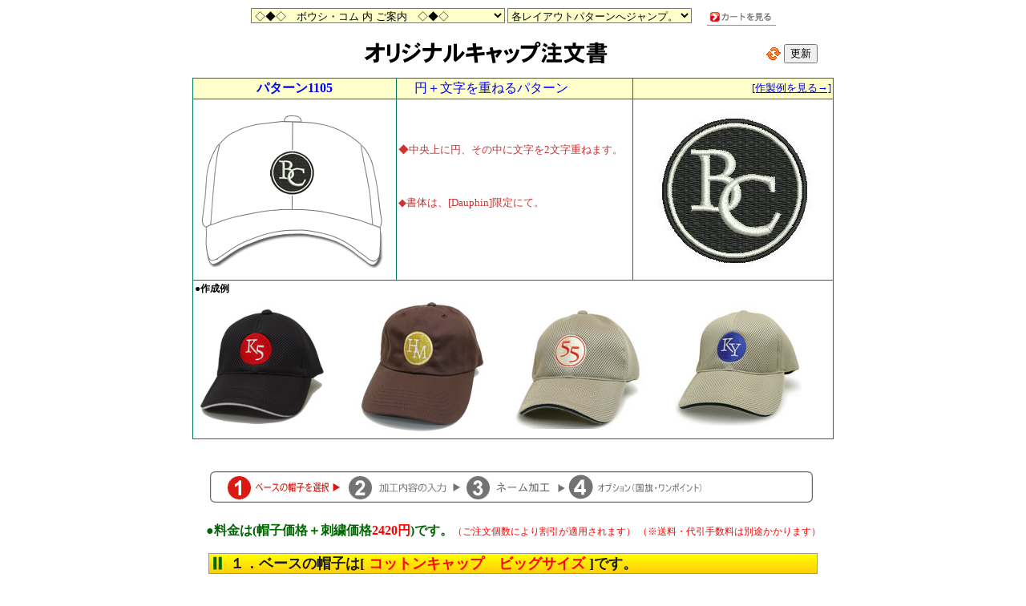

--- FILE ---
content_type: text/html; charset=Shift_JIS
request_url: https://www.bousi.com/php/order.php?product=ccapbig&emb=2420&ptn=1105
body_size: 22124
content:
<HTML><HEAD>
<meta http-equiv="Content-Type" content="text/html; charset=shift_jis">
<meta name="robots" content="noindex" />
<meta content="86400" http-equiv="Expires" >
<Script language="JavaScript" src="../sc2.js" type="text/javaScript"></Script>

<style type="text/css">
<!--
.style100 {
	color: #006600;
	font-size: 16px;
	font-weight: bold;
	line-height:150%;

}
.style200{
	color: #FF0000;
	font-size: 12px;
	line-height:150%;
}
.style201{
	color: #FF0000;
	font-weight: bold;
}
.style202 {
	color: #006600;
	font-size: 14px;
}
.style203 {color: #FF0000}
-->
</style>
<meta name=viewport content="width=device-width, initial-scale=1">
</head>


<BODY BGCOLOR="#FFFFFF" topmargin="10">

<!--Google Analistics conversion tag-->

<Script type="text/javaScript">

  var _gaq = _gaq || [];
  _gaq.push(['_setAccount', 'UA-2107721-1']);
  _gaq.push(['_trackPageview']);

  (function() {
    var ga = document.createElement('Script'); ga.type = 'text/javaScript'; ga.async = true;
    ga.src = ('https:' == document.location.protocol ? 'https://ssl' : 'http://www') + '.google-analytics.com/ga.js';
    var s = document.getElementsByTagName('Script')[0]; s.parentNode.insertBefore(ga, s);
  })();

</Script>

<Script type="text/javaScript">
var pageTracker = _gat._getTracker("UA-2107721-1");
pageTracker._setDomainName("none");
pageTracker._setAllowLinker(true);
pageTracker._trackPageview();
</Script>

<!--kokomade Google Analistics conversion tag-->

<Script language="JavaScript" type="text/JavaScript">
<!--
function LinkSelect(form,sel)
{
        adrs = sel.options[sel.selectedIndex].value;
        if (adrs != "-" ) location.href = adrs;
}
// -->
</Script>
<form>
  <div align="center"><font size=2> 
    <select name="selLink" onChange="LinkSelect(this.form, this)" style="background-color:#FFFFCC">
      <option value="-" selected>◇◆◇　ボウシ・コム 内 ご案内　◇◆◇ 
      <option value="https://www.bousi.com/">トップページ 
      <option value="https://www.bousi.com/htm/seihin-s.htm">├製品一覧 
      <option value="https://www.bousi.com/htm/hajimete.htm">├初めての方へ 
      <option value="https://www.bousi.com/htm/store-policy.htm">├ストアポリシー（ご注文の前にお読みください） 
      <option value="https://www.bousi.com/htm/store-policy.htm">｜ ├ご注文の確認 
      <option value="https://www.bousi.com/htm/store-policy.htm">｜ ├納期 
      <option value="https://www.bousi.com/htm/store-policy.htm">｜ ├送料・手数料・消費税 
      <option value="https://www.bousi.com/htm/store-policy.htm">｜ ├ご決済方法 
      <option value="https://www.bousi.com/htm/store-policy.htm">｜ └ご返品 
      <option value="https://www.bousi.com/htm/faq.htm">├【FAQ】良くあるご質問 
      <option value="-">├注文システム 
      <option value="https://www.bousi.com/htm/kago-guide.htm">｜ ├【買い物かご】の使い方 
      <option value="https://www.bousi.com/htm/color.htm">｜ ├色 
      <option value="https://www.bousi.com/htm/shotai.htm">｜ ├書体 
      <option value="https://www.bousi.com/php/layoutptn.php?product=ccapbig">｜ 
      ├レイアウトパターン 
      <option value="https://www.bousi.com/htm/bousi-size.htm">｜ ├帽子のサイズについて 
      <option value="https://www.bousi.com/htm/sim.htm">｜ └シミュレーションについて 
      <option value="https://www.bousi.com/htm/order.htm">├オリジナルキャップ注文書 
      <option value="https://www.bousi.com/htm/team.htm">├チームオーダー 
      <option value="https://www.bousi.com/blog/">└オリジナルキャップ一覧 
    </select>
    <select name="select" onChange="LinkSelect(this.form, this)" style="background-color:#FFFFCC">
      <option selected>各レイアウトパターンへジャンプ。 </option>
      <option value="https://www.bousi.com/php/layoutptn.php?product=ccapbig">●レイアウトパターン一覧へ</option>
	  <option value="https://www.bousi.com/php/layoutptn.php?product=ccapbig&tag=p-nine">├[新着パターン]</option>
	  <option value="https://www.bousi.com/php/layoutptn.php?product=ccapbig&tag=p-one">├[1文字のパターン]</option>
	  <option value="https://www.bousi.com/php/layoutptn.php?product=ccapbig&tag=p-two">├[1段まっすぐのパターン]</option>
	  <option value="https://www.bousi.com/php/layoutptn.php?product=ccapbig&tag=p-three">├[2段のパターン]</option>
	 <option value="https://www.bousi.com/php/layoutptn.php?product=ccapbig&tag=p-four">├[アーチ型のパターン]</option>
	<option value="https://www.bousi.com/php/layoutptn.php?product=ccapbig&tag=p-five">├[文字を重ねるパターン]</option>
	<option value="https://www.bousi.com/php/layoutptn.php?product=ccapbig&tag=p-six">├[キャラクターデザインパターン]</option>
	<option value="https://www.bousi.com/php/layoutptn.php?product=ccapbig&tag=p-seven">
├[エンブレムパターン]</option> 				  
	<option value="https://www.bousi.com/php/layoutptn.php?product=ccapbig&tag=p-ten">
├[ミリタリーパターン]</option>
	<option value="https://www.bousi.com/php/layoutptn.php?product=ccapbig&tag=p-eleven">├[可愛らしいデザイン]</option>
	<option value="https://www.bousi.com/php/layoutptn.php?product=ccapbig&tag=p-twelve">├[動物のデザイン]</option>
	<option value="https://www.bousi.com/php/layoutptn.php?product=ccapbig&tag=p-thirteen">
├[スポーツ・車・バイク]</option>
	<option value="https://www.bousi.com/php/layoutptn.php?product=ccapbig&tag=p-fourteen">
├[アメカジ]</option>
	<option value="https://www.bousi.com/php/layoutptn.php?product=ccapbig&tag=p-fifteen">
├[左下に小さく]</option>	  
      <option value="https://www.bousi.com/php/order.php?product=ccapbig&emb=1575&ptn=1">└ネーム入れのみ</option>
    </select>
    　 <a href="https://www.kishindo.co.jp/netlink/rents/kago.cgi?tenant=bousi"><img src="../head1_images/cart.gif" alt="" name="kaimonokagos" width="86" height="19" border="0" align="absmiddle"></a>
</font></div>
</form>


<title>刺繍 オリジナルキャップ注文書 パターン1105 ccapbig　2420
</title>
<style type="text/css">
<!--
.style4 {
	font-size: 18px;
	color: #FF6600;
	font-weight: bold;
	text-align: center;
}
.style3 {color: #333333; font-weight: bold; }
-->
</style>
<div align="center">
  <table width="760" border="0" cellspacing="0" cellpadding="0" STYLE="font-size: 110%;margin-bottom:10px">
    <tr>
      <td align="center"><img src="../gazou/original-capchumonsho.gif" width="316" height="39"></td>
      <td width="22"><img src="https://www.bousi.com/lib/images/ico_reload1_7.gif" alt="リロード" width="18" height="16"></td>
      <td width="22"><input type="button" value="更新" onClick="location.reload()" /></td>
    </tr>
  </table>
  <a name="top"></a>
  <table width="800" border="0" cellpadding="2" cellspacing="1"  bgcolor="#007D5E">
    <tr bgcolor="#FFFFCC"> 
      <td align="center"><p><font color="#0000FF"><strong>      パターン1105</strong></font></p>      </td>
      <td> <p><font color="#0000FF">      　 円＋文字を重ねるパターン</font></p>
      <td align="center"><table width="100%" height="100%" border="0" align="center" cellpadding="0" cellspacing="0">
        <tr>
          <td width="30%">&nbsp;</td>
          <td width="40%" align="center">&nbsp;</td>
          <td width="30%" align="right" nowrap><font color="#FF6600"> <font size="2"><a href="../blog/1105/" target="_blank">[作製例を見る→]</a></font></font></td>
        </tr>
      </table></td>
    </tr>
    <tr bgcolor="#FFFFFF"> 
      <td><img src="../ptn/ptn1105.gif" width="240" height="210"></td>
      <td valign="middle"><p><font size="2" color="#CC3333">◆中央上に円、その中に文字を2文字重ねます。<br>
        <br>
        <br>
        <br>
        ◆書体は、[Dauphin]限定にて。</font><font size="2" color="#CC3333"><br>
        <br>
            <br>
      </font></p>      </td>
      <td align="center"><img src="../ptn/ptn1105.jpg" width="235" height="221"></td>
    </tr>
    <tr bgcolor="#FFFFFF">
      <td colspan="3"><span class="style3">●作成例<br>
      </span>
        <table width="100%" border="0">
          <tr>
            <td><img src="../blog/images/74244-s.jpg" alt=".." width="160"></td>
            <td><img src="../blog/images/66235-s.jpg" alt=".." width="160"></td>
            <td><img src="../blog/images/57231-s.jpg" alt=".." width="160"></td>
            <td><img src="../blog/images/59467-s.jpg" alt=".." width="160"></td>
          </tr>
        </table></td>
    </tr>
  </table>
  <br>
</div>



<form method="POST" action="https://www.kishindo.co.jp/netlink/rents/kago.cgi?tenant=bousi" name="form1" onSubmit="pageTracker._linkByPost(this)">
  <div align="center"> 
    <p><a name="shouhin" id="shouhin"></a> 
      <input type="hidden" name="tenant" value="bousi">
      <img src="../images/w_flow1.gif" width="760" height="50"><br /><br>
      <span class="style100">●料金は(帽子価格<span class="style201"></span>＋刺繍価格<span class="style201">2420円</span>)です。</span><span class="style200">（ご注文個数により割引が適用されます）
      （※送料・代引手数料は別途かかります）</span><br>
      <style type="text/css">
<!--
.style1 {
	color: #FF0000;
	font-size: 12px;
}
-->
</style> <Script Language="JavaScript">
<!--

function gazou(selobj) {
        var str=selobj[selobj.selectedIndex].value;
        var shohinno = (str.substr(0,7)); 
		str1="https://www.bousi.com/capimage/";
		str2=".jpg";		
	  document["capimage"].src = str1+shohinno+str2;
/*document["capimage2"].src = str1+shohinno+str2;*/

}

// -->
</Script>

<p align="center"><a name="shouhin"></a> </p>
<div align="center">
  <table width="760" border="0" cellspacing="0" cellpadding="0" STYLE="font-size: 110%;margin-bottom:10px">
    <!--DWLayoutTable-->
    <tr>
      <td width="22" background="../images/w_sub_bg.gif"><img src="../images/w_sub_left.gif" width="22" height="26"></td>
      <td width="721" background="../images/w_sub_bg.gif"><p><strong><font color="#1B1B1B">&nbsp;１．ベースの帽子は<b>[ <font color="#FF0000">コットンキャップ　ビッグサイズ</font> ]です。</b></font></strong></p>
      </td>
      <td width="17" align="right" background="../images/w_sub_bg.gif"><img src="../images/w_sub_right.gif" width="17" height="26"></td>
    </tr>
  </table>
  <table width="760" border="0" align="center" cellpadding="2" cellspacing="1" bgcolor="#FFFFFF" class="main">
    <tr> 
      <td width="200" rowspan="2" bgcolor="#FFFFFF"><IMG src="https://www.bousi.com/bousi_gazou/ccapbig.gif" alt="" name=imge1 width="200" height=150 border=0><br> 
      </td>
      <td bgcolor="#FFFFFF"><span class="large"><strong><font color="#CC0000"><img src="https://www.bousi.com/bousi_gazou/ccapbig_2.gif" width="550" height="100"></font></strong></span></td>
    </tr>
    <tr> 
      <td align="right" bgcolor="#FFFFFF">&nbsp;</td>
    </tr>
  </table>
  <table width="760" border="0" cellspacing="0" cellpadding="15" style="border-color:#007D5E; border-width:1px; border-style:solid;">
    <tr>
      <td align="center"><table width="100%" border="0" cellspacing="2" cellpadding="3">
          <TR>
            <TD width="120" height="120" rowspan="2"><img name="capimage" src="https://www.bousi.com/capimage/zero.jpg" width="120" height="120" alt="" style="border-color:#007D5E; border-width:1px; border-style:dotted;"></TD>
            <TD><img src="../images/w_point4.gif" width="36" height="21"></TD>
            <TD><font size="2"><font color="#CC3300" size="2">◆まずはベースの帽子を選んでください。(▼を押すとリストが表示されます）</font><br>
              &nbsp;
              <select name="odercode" style="background-color:#ffccff" onClick="gazou(this)" onChange="gazou(this)">
<option value="TWXL1-1=[コットンキャップ]【ビッグサイズ】ブラック　刺繍入り=1760=別途= =http://www.bousi.com/php/layoutptn.php?product=allxl">[コットンキャップ]【ビッグサイズ】ブラック</option>
<option value="TWXL2-1=[コットンキャップ]【ビッグサイズ】ネイビー　刺繍入り=1760=別途= =http://www.bousi.com/php/layoutptn.php?product=allxl">[コットンキャップ]【ビッグサイズ】ネイビー</option>
<option value="TWXL3-1=[コットンキャップ]【ビッグサイズ】カーキ　刺繍入り=1600=別途= =http://www.bousi.com/php/layoutptn.php?product=allxl">[コットンキャップ]【ビッグサイズ】カーキ</option>
<option value="TWXL4-1=[コットンキャップ]【ビッグサイズ】オフホワイト　刺繍入り=1760=別途= =http://www.bousi.com/php/layoutptn.php?product=allxl">[コットンキャップ]【ビッグサイズ】オフホワイト</option>
<option value="TWXL5-1=[コットンキャップ]【ビッグサイズ】赤　刺繍入り=1760=別途= =http://www.bousi.com/php/layoutptn.php?product=allxl">[コットンキャップ]【ビッグサイズ】赤</option>
              </select>
              <a href="../cap/cottoncap-big.htm">[商品ページを見る]</a></font>　<a href="https://www.bousi.com/php/order.php?product=all&emb=2420&ptn=1105#shouhin"><img src="../images/w_sub_shouhinhenkou.gif" width="114" height="32" border="0" align="absmiddle"></a></TD>
          </TR>
          <TR>
            <td valign="top"><img src="../images/w_point4.gif" width="36" height="21"></td>
            <td><font size="2"> <strong>●作製個数</strong>：
                <select name="kazu" onchange="tankchg()">
                  <option value=1  selected>1</option>
                  <option value=2>2</option>
                  <option value=3>3</option>
                  <option value=4>4</option>
                  <option value=5>5</option>
                  <option value=6>6</option>
                  <option value=7>7</option>
                  <option value=8>8</option>
                  <option value=9>9</option>
                  <option value=10>10</option>
                  <option value=11>11</option>
                  <option value=12>12</option>
                  <option value=13>13</option>
                  <option value=14>14</option>
                  <option value=15>15</option>
                  <option value=16>16</option>
                  <option value=17>17</option>
                  <option value=18>18</option>
                  <option value=19>19</option>
                  <option value=20>20</option>
                  <option value=21>21</option>
                  <option value=22>22</option>
                  <option value=23>23</option>
                  <option value=24>24</option>
                  <option value=25>25</option>
                  <option value=26>26</option>
                  <option value=27>27</option>
                  <option value=28>28</option>
                  <option value=29>29</option>
                  <option value=30>30</option>
                  <option value=31>31</option>
                  <option value=32>32</option>
                  <option value=33>33</option>
                  <option value=34>34</option>
                  <option value=35>35</option>
                  <option value=36>36</option>
                  <option value=37>37</option>
                  <option value=38>38</option>
                  <option value=39>39</option>
                  <option value=40>40</option>
                  <option value=41>41</option>
                  <option value=42>42</option>
                  <option value=43>43</option>
                  <option value=44>44</option>
                  <option value=45>45</option>
                  <option value=46>46</option>
                  <option value=47>47</option>
                  <option value=48>48</option>
                  <option value=49>49</option>
                  <option value=50>50</option>
                </select>
                <!--KAZU 数量設定-->
              個 ←おいくつご注文されますか？個数を入力して下さい。
            </font><br>
            <table width="500" border="0" cellpadding="2" cellspacing="5" style="margin:10px 0px 0px 30px;border: dotted #FF9900">
                <tr>
                  <td align="center"><font size="2"><a href="../cap/waribiki.htm" target="_blank"><img src="../images/waribiki.jpg" alt=".." width="480" height="69" border="0" align="middle"></a>
                    <input name="mltsho" type=text id="waribikitank" size="30" readonly style="border:none">
                  </font></td>
                </tr>
              </table>
              </td>
      </TABLE></td>
    </tr>
  </table>
</div>
<br>
      <input type="hidden" name="mltsho" value="　">
      <input type="hidden" name="mltsho" value="　刺繍料金(+2420円)">
      <input type="hidden" name="mltsho" value="　"><br />
      <img name="w_flow2" src="../images/w_flow2.gif" width="760" height="50" border="0" alt=""><br>
      <br />
      <Script Language="JavaScript">
<!--

var straz3 = ',"%=:abcdefghijklmnopqrstuvwxyz～－ａｂｃｄｅｆｇｈｉｊｋｌｍｎｏｐｑｒｓｔｕｖｗｘｙｚ'
var strAZ3 = '，”％＝：ABCDEFGHIJKLMNOPQRSTUVWXYZ~-ABCDEFGHIJKLMNOPQRSTUVWXYZ'
function chktext_azToAZ3(oj) {

  var newStr = ''

  for (i=0;i<oj.value.length;i++){
    if (straz3.indexOf(oj.value.charAt(i)) != -1) 
      newStr += strAZ3.charAt(straz3.indexOf(oj.value.charAt(i)))
    else
      newStr += oj.value.charAt(i)
  }	

  oj.value = newStr
}

// -->

</Script>
<style type="text/css">
<!--
.style2 {
	color: #000000;
	font-weight: bold;
}
-->
</style>


<div align="center"> 
  <table width="760" border="0" cellspacing="0" cellpadding="0" STYLE="font-size: 110%;margin-bottom:10px">
    <!--DWLayoutTable-->
    <tr> 
      <td width="22" background="../images/w_sub_bg.gif"><img src="../images/w_sub_left.gif" width="22" height="26"></td>
      <td width="721" background="../images/w_sub_bg.gif"><strong><font color="#1B1B1B">&nbsp;２．刺繍加工内容を入力してください。</font></strong></td>
      <td width="17" align="right" background="../images/w_sub_bg.gif"><img src="../images/w_sub_right.gif" width="17" height="26"></td>
    </tr>
  </table>
  <table width="760" border="0" cellspacing="0" cellpadding="0" style="border-color:#007D5E; border-width:1px; border-style:solid;">
    <TR> 
      <TD align="center"> <table width="100%" border="0" cellpadding="0" cellspacing="0" bgcolor="#007D5E">
          <tr> 
            <td height="35" STYLE="font-size: 85%;"> <table border="0" cellspacing="0" cellpadding="2">
                <tr> 
                  <td><strong><font color="#FFFFFF">　■ お選びいただいたパターンは&nbsp;</font></strong></td>
                  <td> <select name="mltsho" style="background-color:#ffccff">
                      <option selected value="パターン1105 円＋文字を重ねる">パターン1105 円＋文字を重ねる
                    </select>
<input name="mltsho" type="hidden" value="　"> <font color="#FFFFFF"><strong>です。　</strong></font>　 
                  </td>
                </tr>
              </table></td>
          </tr>
        </table>
        <table width="98%" border="0" cellspacing="0" cellpadding="3">
          <tr> 
            <td width="28%" align="center"><img src="../ptn/ptn1105.gif" alt="レイアウトパターン1105" width="240" height="210" vspace="5"></td>
            <td width="72%"><p><font size="2">帽子前面部分に刺繍がはいります。<br> 

                <br>
                全体の大きさ　<br>
                横5.3センチ、高さ5.3センチ程度。 </font> 
            </td>
            <td width="72%"><img src="../ptn/ptn1105.jpg" alt="レイアウトパターン1105" width="235" height="221" vspace="5"></td>
          </tr>
        </table>
        <hr size="1" noshade width="95%" color="#007D5E"> <table width="95%" border="0" cellspacing="0" cellpadding="6">
          <tr>
            <td bgcolor="#339900"><b><font color="#FFFF00">（1）円の中の色を選んでください。</font></b></td>
          </tr>
        </table>
        <table width="95%" border="0" cellpadding="5" cellspacing="2" bgcolor="#E3FFC8">
          <TR>
            <TD valign="top"><img src="../images/w_point4.gif" width="36" height="21"></TD>
            <TD><select name="mltsho" onChange="setTable2(this)">
                <option selected selected　value="円：色指定なし！">▼円の中の色を選んで下さい 
                <option value="　■ ①円の色：白">１白　 
                <option value="　■ ①円の色：シルバーグレー">２シルバーグレー 
                <option value="　■ ①円の色：ガンメタリック">３ガンメタリック（濃いグレー） 
                <option value="　■ ①円の色：ピンク">４ピンク 
                <option value="　■ ①円の色：ビビットピンク">５ビビットピンク（濃いピンク） 
                <option value="　■ ①円の色：オレンジ">６オレンジ 
                <option value="　■ ①円の色：赤">７赤 
                <option value="　■ ①円の色：朱赤">８朱赤 
                <option value="　■ ①円の色：ワイン">９ワイン 
                <option value="　■ ①円の色：黄">１０黄 
                <option value="　■ ①円の色：山吹">１１山吹（やや濃い黄：バナナの色です） 
                <option value="　■ ①円の色：トパーズ">１２トパーズ  
                <option value="　■ ①円の色：ベージュ">１３ベージュ 
                <option value="　■ ①円の色：チョコレート">１４チョコレート 
                <option value="　■ ①円の色：こげ茶">１５こげ茶 
                <option value="　■ ①円の色：黒">１６黒 
                <option value="　■ ①円の色：濃紺">１７濃紺 
                <option value="　■ ①円の色：花紺">１８花紺（明るい紺） 
                <option value="　■ ①円の色：マリンブルー">１９マリンブルー（海の色のような青） 
                <option value="　■ ①円の色：スカイブルー">２０スカイブルー（空の色のような明るい青） 
                <option value="　■ ①円の色：アクア">２１アクア（水色に近い青） 
                <option value="　■ ①円の色：パープル">２２パープル 
                <option value="　■ ①円の色：黄緑">２３黄緑 
                <option value="　■ ①円の色：ターコイズブルー(R426/120)">２４ターコイズブルー（青緑色） 
                <option value="　■ ①円の色：グリーン">２５グリーン 
                <option value="　■ ①円の色：モスグリーン">２６モスグリーン（濃いグリーン） 
                <option value="　■ ①円の色：メタリックゴールド">２７メタリックゴールド（金属光沢のある金） 
                <option value="　■ ①円の色：メタリックシルバー">２８メタリックシルバー（金属光沢のある銀） 
                </select>
                <input name="mltsho" type="hidden" value="　">
                <a href="../htm/color.htm" target="_link"><strong><font color="#999999">●</font>色の詳細はこちら</strong></a>
                <table width="100%" border="0" cellpadding="2" cellspacing="2" STYLE="font-size: 85%;">
                  <tr>
                    <td valign="top"><img src="../images/en-naka-iro.gif" width="250" height="50"> </td>
                    <td align="center" valign="middle"><img src="../shotai/color/iro0.gif" alt="" name="holder2" width="200" height="30" border="1" id="holder2"></td>
                  </tr>
              </table></TD>
          </TR>
        </TABLE>
        <br>
        <table width="95%" border="0" cellspacing="0" cellpadding="6">
          <tr>
            <td bgcolor="#FFDEC1"><span class="style2">（2）円の縁取りの色を選んでください。(一番外側は中の色と同じです。サンプルの白の部分）</span></td>
          </tr>
        </table>
        <table width="95%" border="0" cellpadding="5" cellspacing="2" bgcolor="#FFFFCC">
          <TR>
            <TD valign="top"><img src="../images/w_point4.gif" width="36" height="21"></TD>
            <TD><select name="mltsho" onChange="setTable4(this)">
                <option selected selected　value="円：縁取り色指定なし！">▼円の縁取りの色を選んで下さい 
                <option value="　→②円の縁取りの色：白">１白　 
                <option value="　→②円の縁取りの色：シルバーグレー">２シルバーグレー 
                <option value="　→②円の縁取りの色：ガンメタリック">３ガンメタリック（濃いグレー） 
                <option value="　→②円の縁取りの色：ピンク">４ピンク 
                <option value="　→②円の縁取りの色：ビビットピンク">５ビビットピンク（濃いピンク） 
                <option value="　→②円の縁取りの色：オレンジ">６オレンジ 
                <option value="　→②円の縁取りの色：赤">７赤 
                <option value="　→②円の縁取りの色：朱赤">８朱赤 
                <option value="　→②円の縁取りの色：ワイン">９ワイン 
                <option value="　→②円の縁取りの色：黄">１０黄 
                <option value="　→②円の縁取りの色：山吹">１１山吹（やや濃い黄：バナナの縁取りの色です） 
                <option value="　→②円の縁取りの色：トパーズ">１２トパーズ  
                <option value="　→②円の縁取りの色：ベージュ">１３ベージュ 
                <option value="　→②円の縁取りの色：チョコレート">１４チョコレート 
                <option value="　→②円の縁取りの色：こげ茶">１５こげ茶 
                <option value="　→②円の縁取りの色：黒">１６黒 
                <option value="　→②円の縁取りの色：濃紺">１７濃紺 
                <option value="　→②円の縁取りの色：花紺">１８花紺（明るい紺） 
                <option value="　→②円の縁取りの色：マリンブルー">１９マリンブルー（海の縁取りの色のような青） 
                <option value="　→②円の縁取りの色：スカイブルー">２０スカイブルー（空の縁取りの色のような明るい青） 
                <option value="　→②円の縁取りの色：アクア">２１アクア（水色に近い青） 
                <option value="　→②円の縁取りの色：パープル">２２パープル 
                <option value="　→②円の縁取りの色：黄緑">２３黄緑 
                <option value="　→②円の縁取りの色：ターコイズブルー(R426/120)">２４ターコイズブルー（青緑色） 
                <option value="　→②円の縁取りの色：グリーン">２５グリーン 
                <option value="　→②円の縁取りの色：モスグリーン">２６モスグリーン（濃いグリーン） 
                <option value="　→②円の縁取りの色：メタリックゴールド">２７メタリックゴールド（金属光沢のある金） 
                <option value="　→②円の縁取りの色：メタリックシルバー">２８メタリックシルバー（金属光沢のある銀） 
                </select>
                <input name="mltsho" type="hidden" value="　">
                <font color="#999999">●</font><a href="../htm/color.htm" target="_link"><strong>色の詳細はこちら</strong></a>
                <table width="100%" border="0" cellpadding="2" cellspacing="2" STYLE="font-size: 85%;">
                  <tr>
                    <td valign="top"><img src="../images/en-futi-iro.gif" width="250" height="50"></td>
                    <td align="center" valign="middle"><img src="../shotai/color/iro0.gif" alt="" name="holder4" width="200" height="30" border="1" id="holder4"> </td>
                  </tr>
              </table></TD>
          </TR>
        </TABLE>
        <br>
        <table width="95%" border="0" cellspacing="0" cellpadding="6">
          <tr>
            <td bgcolor="#A5C5FF"><b>（3）円の中の文字：刺繍でいれる文字を入力して下さい。</b></td>
          </tr>
        </table>
        <table width="95%" border="0" cellpadding="5" cellspacing="2" bgcolor="#EDF9FF">
          <TR> 
            <TD valign="top"><img src="../images/w_point4.gif" width="36" height="21"></TD>
            <TD><input name="mltsho" type="hidden" value="●円の中：加工文字＝">
            ●円の中の文字＝
              <input name="mltsho" type="text" size="10" STYLE="border:1pt solid #B2AEAE;font-size:16pt;"> 
              （斜めに重ねます）
              <table width="100%" border="0" cellpadding="2" cellspacing="2" STYLE="font-size: 85%;">
                <TR> 
                  <TD width="10" valign="top"><FONT COLOR="#999999">●</FONT></TD>
                  <TD><font color="#D90318">※2文字でお願いします。</font></TD>
                </TR>
              </TABLE></TD>
          </TR>
          <TR> 
            <TD valign="top"><img src="../images/w_point4.gif" width="36" height="21"></TD>
            <TD><span style="font-size: 80%;">
              <input name="mltsho" type="hidden" value="　（よみ）＝">
（よみ）＝
<input name="mltsho" type="text" size="20" onBlur="{chktext_azToAZ(this);replace_Char(this)}" style="border:1pt solid #B2AEAE;font-size:16pt;">
            </span><span STYLE="font-size: 80%;">（※ よみがなを入力してください。)</span> <table width="100%" border="0" cellpadding="2" cellspacing="2" STYLE="font-size: 85%;">
                <TR> 
                  <TD width="10" valign="top"><FONT COLOR="#999999">●</FONT></TD>
                  <TD> <P><FONT COLOR="#666666">よみがな入力は入力ミスなど、ケアレスミスの発見・防止に役立ちます。<br>
                      製品にはもちろん&quot;よみ&quot;は入りませんのでご安心ください。</FONT><FONT COLOR="#CC0000">（空白をあける場合は△にてご指示ください。） 
                      </FONT></P></TD>
                </TR>
            </TABLE></TD>
          </TR>
          <TR>
            <TD valign="top"><img src="../images/w_point4.gif" width="36" height="21"></TD>
            <TD valign="top">
                <select  name="mltsho">
                  <option value="　書体：Dauphin（ダーフィン）" selected>書体：Dauphin（ダーフィン） 
              </select>
                <table width="100%" border="0" cellpadding="2" cellspacing="2" STYLE="font-size: 85%;">
                  <tr>
                    <td width="10" valign="top"><font color="#999999">●</font></td>
                    <td><a href="../shotai/dauphin.jpg" target="_link"><strong>書体詳細はこちら</strong></a></td>
                  </tr>
              </table></TD>
          </TR>
          <TR> 
            <TD valign="top"><img src="../images/w_point4.gif" width="36" height="21"></TD>
            <TD> <select name="mltsho" onChange="setTable6(this)">
                <option selected selected　value="円の中の文字：色指定なし！">▼円の中の文字の色を選んで下さい
                <option value="　色：白">１白　 
                <option value="　色：シルバーグレー">２シルバーグレー 
                <option value="　色：ガンメタリック">３ガンメタリック（濃いグレー） 
                <option value="　色：ピンク">４ピンク 
                <option value="　色：ビビットピンク">５ビビットピンク（濃いピンク） 
                <option value="　色：オレンジ">６オレンジ 
                <option value="　色：赤">７赤 
                <option value="　色：朱赤">８朱赤 
                <option value="　色：ワイン">９ワイン 
                <option value="　色：黄">１０黄 
                <option value="　色：山吹">１１山吹（やや濃い黄　色：バナナの色） 
                <option value="　色：トパーズ">１２トパーズ 
                <option value="　色：ベージュ">１３ベージュ 
                <option value="　色：チョコレート">１４チョコレート 
                <option value="　色：こげ茶">１５こげ茶 
                <option value="　色：黒">１６黒 
                <option value="　色：濃紺">１７濃紺 
                <option value="　色：花紺">１８花紺（明るい紺） 
                <option value="　色：マリンブルー">１９マリンブルー（海の色のような青） 
                <option value="　色：スカイブルー">２０スカイブルー（空の色のような明るい青） 
                <option value="　色：アクア">２１アクア（水色に近い青） 
                <option value="　色：パープル">２２パープル 
                <option value="　色：黄緑">２３黄緑 
                <option value="　色：ターコイズブルー(R426/120)">２４ターコイズブルー（青緑色） 
                <option value="　色：グリーン">２５グリーン 
                <option value="　色：モスグリーン">２６モスグリーン（濃いグリーン） 
                <option value="　色：メタリックゴールド">２７メタリックゴールド（金属光沢のある金） 
                <option value="　色：メタリックシルバー">２８メタリックシルバー（金属光沢のある銀）
</select>
<input name="mltsho" type="hidden" value="　"> 
              <table width="100%" border="0" cellpadding="2" cellspacing="2" STYLE="font-size: 85%;">
                <tr> 
                  <td width="10" valign="top"><font color="#999999">●</font></td>
                  <td valign="top"> <a href="../htm/color.htm" target="_link"><strong>色の詳細はこちら</strong></a></td>
                  <td align="right" valign="top"><img src="../shotai/color/iro0.gif" alt="" name="holder6" width="200" height="30" border="0" id="holder6">                  </td>
                </tr>
              </table></TD>
          </TR>
        </TABLE>
        <br>
        <br></TD>
    </TR>
  </TABLE>
  <br>
  <input name="mltsho" type="hidden" value="　">
</div>
      <br />
      <img name="w_flow3" src="../images/w_flow3.gif" width="760" height="50" border="0" alt=""><br />
      <br />
      <Script type="text/javaScript">

<!--

function exMenu(targetID) { 
        if( document.getElementById(targetID)) { 
                if( document.getElementById(targetID).style.display == "none") {
                    document.getElementById(targetID).style.display = "block";
                } else {
                    document.getElementById(targetID).style.display = "none";
                }
        }
}

// -->
</Script> <Script Language="JavaScript">
<!--


var nameCHK = '●ネーム加工＝なし';

function name_CHK(oj) {

 nameCHK =oj;

}


function chktext_azToAZ2(oj) {

  var newStr = ''

  for (i=0;i<oj.value.length;i++){
    if (straz.indexOf(oj.value.charAt(i)) != -1) 
      newStr += strAZ.charAt(straz.indexOf(oj.value.charAt(i)))
    else
      newStr += oj.value.charAt(i)
  }

  oj.value = newStr

	count = 0;
	for (i=0; i<oj.value.length; i++)
	{
		n = escape(oj.value.charAt(i));
		if (n.length < 4) count++; else count+=2;
	}
	if (count > 13) alert("ネーム入れが英字12文字以上、日本字6文字以上になっています。あまり長い文字列は加工できない場合がございます。ご変更をお願いする場合がございますのでご了承ください。");
	
	/*追加*/
	
	if (nameCHK=='●ネーム加工＝なし') 
	
	alert(
	"ネーム位置が選択されていませんので、お選びください。");

}

// -->

</Script>
<style type="text/css">
<!--
.style3 {font-size: 14px}
.style4 {
	font-size: 18px;
	font-weight: bold;
}
.style7 {font-size: 18px}
-->
</style>

<div align="center">
<table width="760" border="0" cellspacing="0" cellpadding="0" STYLE="font-size: 110%;margin-bottom:10px">
      <tr>
        <td width="22" background="../images/w_sub_bg.gif"><img src="../images/w_sub_left.gif" width="22" height="26"></td>
        
      <td width="721" background="../images/w_sub_bg.gif"><strong><font color="#1B1B1B">&nbsp;<span class="style3">３．<font color="#FF0000">（ネーム加工） 
        </font>横、後ろにネーム入れができます。ご希望の方はご指定ください。</span></font></strong></td>
        <td width="17" align="right" background="../images/w_sub_bg.gif"><img src="../images/w_sub_right.gif" width="17" height="26"></td>
      </tr>
  </table>
    
  <font color="#FF0000" size="4"><a href="#kokki"><img src="../images/name-huyou.jpg" alt="ネーム不要の場合はここをクリック" width="760" height="40" border="0">
</a></font> <br>
  <br>
  <table width="760" border="0" cellspacing="0" cellpadding="0" style="border-color:#007D5E; border-width:1px; border-style:solid;">
      <TR>
        <TD align="center">
          <table width="100%" border="0" cellpadding="0" cellspacing="0" bgcolor="#007D5E">
            <tr>
              <td height="35" STYLE="font-size: 85%;">
                <table width="760" border="0" cellpadding="2" cellspacing="0">
                <tr> 
                  <td><strong><font color="#FFFFFF">　■ ネーム加工（オプションです）</font></strong></td>
                </tr>
                <tr>
                  <td><font color="#FFFF00"><span class="style4"> 　後ろ部分や横部分に刺繍をいれる事ができます。</span></font><strong><font color="#FFFF00">  <span class="style7">　<br />
                    　 ご希望の場合は以下にご記入ください。（ネーム料金は@880円です。）</span></font></strong> 
                  </td>
                </tr>
              </table>
              
            </td>
            </tr>
          </table>
          
        <br>
        <table width="95%" border="0" cellspacing="0" cellpadding="6">
          <tr> 
            <td bgcolor="#FFDEC1"><strong>●ネーム加工位置を選択してください。</strong></td>
          </tr>
        </table>
        <table width="95%" border="0" cellpadding="5" cellspacing="2" bgcolor="#FFFFCC">
          <tr> 
            <td width="36" valign="top"><img src="../images/w_point4.gif" width="36" height="21"> 
            </td>
            <td><span  style="font-size:16pt"><font size="2" color="#FF0000"> 
              <input name="mltsho" type=hidden id="mltsho"value="------------------------">
              </font>(１)</span> 
              <select  name="mltsho" onChange="name_CHK(this[this.selectedIndex].value)">
                <option value="●ネーム加工＝なし" selected>ネーム入れ＝なし</option>
                <option value="●ネーム加工＝有り　ネーム位置＝後ろ（アジャスター上部）(+880円)">ネーム入れ　後ろ（アジャスター上部）(@880円)</option>
                <option value="●ネーム加工＝有り　ネーム位置＝左横(+880円)">ネーム入れ　左横 (@880円)</option>
              </select>
              <font size="2" color="#FF0000"><strong>（ネームを入れる場合は必須。）<br />
              <br /></strong>※FLEXFITワークキャップは左横にはメーカーのネームが入っていますので、左横にネーム加工できません。<br />
※アルコメッシュキャップは左横には２本線が入っていますので、左横にネーム加工できません。</font></td>
          </tr>
        </table>
          <hr size="1" noshade width="95%" color="#007D5E">
          <table width="95%" border="0" cellspacing="0" cellpadding="6">
            <tr>
              
            <td bgcolor="#FFDEC1"><strong>●ネーム加工内容をご記入ください。</strong></td>
            </tr>
          </table>
          
        <table width="95%" border="0" cellpadding="5" cellspacing="2" bgcolor="#FFFFCC">
          <TR> 
            <TD valign="top"><img src="../images/w_point4.gif" width="36" height="21"></TD>
            <TD><input type=hidden name="mltsho"value="　　　加工文字＝">
              <span  STYLE="font-size:16pt">(２)加工内容＝</span> 
              <input name="mltsho" type="text" size="24" onBlur="{chktext_azToAZ2(this);replace_Char(this)}" STYLE="border:1pt solid #B2AEAE;font-size:16pt;"> 
              <table width="100%" border="0" cellpadding="2" cellspacing="2" STYLE="font-size: 85%;">
                <TR> 
                  <TD><img src="https://www.bousi.com/images/name-mojisu.gif" width="495" height="110"><br>
                    <br>
                    ●ローマ字表記について困ったときは…<a href="../htm/romaji-hyoki.htm" target="_blank">「ヘボン式」表記が一般的です。こちらご覧ください。</a><br>
                    ●複数の帽子に違ったネーム入れを入れるという様な場合は一番下の【備考欄】にてご指示ください。</TD>
                </TR>
              </TABLE></TD>
          </TR>
          <TR> 
            <TD valign="top"><img src="../images/w_point4.gif" width="36" height="21"></TD>
            <TD><span  STYLE="font-size:16pt">(３) よみがな＝</span> 
              <input type=hidden name="mltsho"value="　　　　　　（よみ）＝"> 
              <input name="mltsho" type="text" size="30" onBlur="{chktext_azToAZ(this);replace_Char(this)}" STYLE="border:1pt solid #B2AEAE;font-size:16pt;"> 
              <span STYLE="font-size: 80%;"><br>
              　　　※ よみがなを入力してください。</span> <table width="100%" border="0" cellpadding="2" cellspacing="2" STYLE="font-size: 85%;">
                <TR> 
                  <TD width="10" valign="top"><FONT COLOR="#999999">●</FONT></TD>
                  <TD> <P><FONT COLOR="#666666">よみがな入力は入力ミスなど、ケアレスミスの発見・防止に役立ちます。<br>
                      製品にはもちろん&quot;よみ&quot;は入りませんのでご安心ください。</FONT><FONT COLOR="#CC0000">（空白をあける場合は△にてご指示ください。） 
                      </FONT></P></TD>
                </TR>
              </TABLE>
              <img src="https://www.bousi.com/images/name-spell.gif" width="495" height="110"></TD>
          </TR>
          <TR> 
            <TD valign="top"><img src="../images/w_point4.gif" width="36" height="21"></TD>
            <TD valign="top"> <a href="../htm/shotai.htm" target="new"> </a> <span  style="font-size:16pt">(４)書体を選んでください。</span> 
              <select  name="mltsho" onChange="setTable9(this)">
                <option></option>
                <option value="　　　　　　　　書体＝SANSERIF（サンセリフ）">1.SANSERIF（サンセリフ） 
                <option value="　　　　　　　　書体＝ROMAN(ロマン）">2.ROMAN(ロマン） 
                <option value="　　　　　　　　書体＝ＳＣＲＩＰＴ1（スクリプト1）">3.ＳＣＲＩＰＴ1（スクリプト1） 
                <option value="　　　　　　　　書体＝ＳＣＲＩＰＴ3（スクリプト3）">4.ＳＣＲＩＰＴ3（スクリプト3） 
                <option value="　　　　　　　　書体＝BRUSH-ＳＣＲＩＰＴ（ブラッシュスクリプト）">5.BRUSH-ＳＣＲＩＰＴ（ブラッシュスクリプト） 
                <option value="　　　　　　　　書体＝OLD-ENGLISH（オールドイングリッシュ）">6.OLD-ENGLISH（オールドイングリッシュ） 
                <option value="　　　　　　　　書体＝EGYPTIAN（エジプシャン）">7.EGYPTIAN（エジプシャン） 
                <option value="　　　　　　　　書体＝EGYPTIAN-2（エジプシャン-2）">8.EGYPTIAN-2（エジプシャン-2） 
                <option value="　　　　　　　　書体＝FLASH（フラッシュ）">9.FLASH（フラッシュ） 
                <option value="　　　　　　　　書体＝ARCHITECT（アーキテクト）">10.ARCHITECT（アーキテクト） 
                <option value="　　　　　　　　書体＝CHANCERY（チャンセリー）">11.CHANCERY（チャンセリー） 
                <option value="　　　　　　　　書体＝CHELTENHAM-TALL（チェルテナムトール）">12.CHELTENHAM-TALL（チェルテナムトール） 
                <option value="　　　　　　　　書体＝日本字：楷書体">日本字1：楷書体 
                <option value="　　　　　　　　書体＝日本字：ゴシック体">日本字2：ゴシック体 
                <option value="　　　　　　　　書体＝日本字：明朝体">日本字3：明朝体 
                <option value="　　　　　　　　書体＝日本字：行書体">日本字4：行書体
				<option value="　　　　　　　　書体：日本字6：【行/楷書体】">日本字6：【行/楷書体】
                <option value="　　　　　　　　書体：日本字7：丸ゴシック体">日本字7：丸ゴシック体
                <option value="　　　　　　　　書体＝BAUHAUS（バウハウス）">14.BAUHAUS（バウハウス） 
                <option value="　　　　　　　　書体＝COPPERPLATE（コッパープレート）">15.COPPERPLATE（コッパープレート） 
                <option value="　　　　　　　　書体＝FUTURA（フーツラ）">16.FUTURA（フーツラ） 
                <option value="　　　　　　　　書体＝MICROSCAN（マイクロスキャン）">17.MICROSCAN（マイクロスキャン） 
                <option value="　　　　　　　　書体＝BlackLight（ブラックライト）">18 Black Light（ブラックライト）  
                <option value="　　　　　　　　書体＝FOLIO（フォリオ）">22.FOLIO（フォリオ） 
                <option value="　　　　　　　　書体＝HANA（ハナ）">23.HANA（ハナ） 
                <option value="　　　　　　　　書体＝Cayman（ケイマン）">24.Cayman（ケイマン） 
                <option value="　　　　　　　　書体＝ＳＣＲＩＰＴ-H（スクリプト-エイチ）">25.ＳＣＲＩＰＴ-H（スクリプト-エイチ） 
                <option value="　　　　　　　　書体＝ALGERIAN（アルジェリアン）">26.ALGERIAN（アルジェリアン） 
                <option value="　　　　　　　　書体＝Handel Gothic（ハンデルゴシック）">27.Handel Gothic（ハンデルゴシック） 
				<option value="　　　　　　　　書体＝SM スクリプト ">28.SM スクリプト
				<option value="　　　　　　　　書体＝Typewriter(タイプライタ）">29.Typewriter(タイプライタ）
				<option value="　　　　　　　　書体＝Croissant（クロワッサン)">30.Croissant（クロワッサン)
				  </select>
				
				 <table width="100%" border="0" cellpadding="2" cellspacing="2" STYLE="font-size: 85%;">
                <tr> 
                  <td valign="top"><font color="#999999">●</font></td>
                  <td><p><a href="../htm/shotai.htm" target="_blank"><strong>書体詳細はこちら</strong></a><br>
                      <strong><font color="#D90318">注：日本字の場合は日本字の書体をご選択ください。<br>
                      </font></strong><font color="#D90318"><strong>注：BlackRose,CITY,COLLEGEは使用できません。<br>
                      注：勘亭流は文字種が少ないので使用できません。<br>
                      </strong></font></p></td>
                  <td rowspan="3" align="right" valign="top"><img src="../shotai/shotai0.gif" alt="" name="holder9" width="240" height="65" border="1" id="holder9"></td>
                </tr>
                <tr> 
                  <td width="10" valign="top"><font color="#999999">●</font></td>
                  <td><font color="#666666">漢字は「常用漢字もしくは人名漢字」のものでお願いします。<br> <a href="https://www.bousi.com/joyo-kanji.htm" target="link">使用できる漢字の一覧はこちらですが、書体によってはこれ以外の文字も使用可能です。こちらでお調べした上でご返答申し上げますのでとりあえずご入力ください。</a></font></td>
                </tr>
                <tr> 
                  <td valign="top"><font color="#999999">●</font></td>
                  <td> <font color="#666666"> [COPPERPLATE] [ALGERIAN]は大文字しかありません。<br>
                    （小文字はありません）</font></td>
                </tr>
              </table></TD>
          </TR>
          <TR> 
            <TD valign="top"><img src="../images/w_point4.gif" width="36" height="21"></TD>
            <TD> <span  style="font-size:16pt">(５)色を選んでください。</span> 
              <select name="mltsho" onChange="setTable10(this)">
                <option selected selected　value=""> 
                <option value="　　　　　　　　　　色＝白">１白　 
                <option value="　　　　　　　　　　色＝シルバーグレー">２シルバーグレー 
                <option value="　　　　　　　　　　色＝ガンメタリック">３ガンメタリック（濃いグレー） 
                <option value="　　　　　　　　　　色＝ピンク">４ピンク 
                <option value="　　　　　　　　　　色＝ビビットピンク">５ビビットピンク（濃いピンク） 
                <option value="　　　　　　　　　　色＝オレンジ">６オレンジ 
                <option value="　　　　　　　　　　色＝赤">７赤 
                <option value="　　　　　　　　　　色＝朱赤">８朱赤 
                <option value="　　　　　　　　　　色＝ワイン">９ワイン 
                <option value="　　　　　　　　　　色＝黄">１０黄 
                <option value="　　　　　　　　　　色＝山吹">１１山吹（やや濃い黄色＝バナナの色） 
                <option value="　　　　　　　　　　色＝トパーズ">１２トパーズ 
                <option value="　　　　　　　　　　色＝ベージュ">１３ベージュ 
                <option value="　　　　　　　　　　色＝チョコレート">１４チョコレート 
                <option value="　　　　　　　　　　色＝こげ茶">１５こげ茶 
                <option value="　　　　　　　　　　色＝黒">１６黒 
                <option value="　　　　　　　　　　色＝濃紺">１７濃紺 
                <option value="　　　　　　　　　　色＝花紺">１８花紺（明るい紺） 
                <option value="　　　　　　　　　　色＝マリンブルー">１９マリンブルー（海の色のような青） 
                <option value="　　　　　　　　　　色＝スカイブルー">２０スカイブルー（空の色のような明るい青） 
                <option value="　　　　　　　　　　色＝アクア">２１アクア（水色に近い青） 
                <option value="　　　　　　　　　　色＝パープル">２２パープル 
                <option value="　　　　　　　　　　色＝黄緑">２３黄緑 
                <option value="　　　　　　　　　　色＝ターコイズブルー(R426/120)">２４ターコイズブルー（青緑色） 
                <option value="　　　　　　　　　　色＝グリーン">２５グリーン 
                <option value="　　　　　　　　　　色＝モスグリーン">２６モスグリーン（濃いグリーン） 
                <option value="　　　　　　　　　　色＝メタリックゴールド">２７メタリックゴールド（金属光沢のある金） 
                <option value="　　　　　　　　　　色＝メタリックシルバー">２８メタリックシルバー（金属光沢のある銀）
</select> 
              <input name="mltsho" type="hidden" value="　"> <table width="100%" border="0" cellpadding="2" cellspacing="2" STYLE="font-size: 85%;">
                <tr> 
                  <td width="10" valign="top"><font color="#999999">●</font></td>
                  <td valign="top"> <a href="../htm/color.htm" target="_link"><strong>色の詳細はこちら</strong></a></td>
                  <td align="right" valign="top"><img src="../shotai/color/iro0.gif" alt="" name="holder10" width="200" height="30" border="1" id="holder10"> 
                  </td>
                </tr>
              </table></TD>
          </TR>
          <TR> 
            <TD valign="top"><img src="../images/w_point4.gif" width="36" height="21"></TD>
            <TD> <font color="#FF0000" size="5"><img src="https://www.bousi.com/images/name-kakunin.gif" width="495" height="110"></font></TD>
          </TR>
        </TABLE>
        </TD>
      </TR>
  </TABLE>
    
  <br>
  <a href="JavaScript:exMenu('treeMenu1')"><img src="../images/name_sono2.jpg" alt=".." width="760" height="40" border="0"></a><br>
  <br>
  <div id="treeMenu1" style="display:none">
  <table width="760" border="0" cellspacing="0" cellpadding="0" style="border-color:#007D5E; border-width:1px; border-style:solid;">
    <TR>
      <TD align="center" background="../images/name_kakou_2.gif"><table width="100%" border="0" cellpadding="0" cellspacing="0" bgcolor="#007D5E">
          <tr>
            <td height="35" STYLE="font-size: 85%;"><table border="0" cellspacing="0" cellpadding="2">
                <tr>
                  <td><strong><font color="#FFFFFF">　■ ネーム加工（その２）</font></strong></td>
                </tr>
                <tr>
                  <td><font color="#FFFF00" size="2">　　　上記以外の箇所にネームご希望の場合は以下でご指定ください。（ネーム料金は@800+消費税です。）</font> </td>
                </tr>
            </table></td>
          </tr>
        </table>
          <br>
          <table width="95%" border="0" cellspacing="0" cellpadding="6">
            <tr>
              <td bgcolor="#FFDEC1"><strong>●ネーム加工位置を選択してください。</strong></td>
            </tr>
          </table>
        <table width="95%" border="0" cellpadding="5" cellspacing="2" bgcolor="#FFFFCC">
            <tr>
              <td width="36" valign="top"><img src="../images/w_point4.gif" width="36" height="21"> </td>
              <td><span  style="font-size:16pt"><font size="2" color="#FF0000">
                <input name="mltsho" type=hidden id="mltsho"value="------------------------">
                </font>(１)</span>
                  <select  name="mltsho" onChange="name_CHK(this[this.selectedIndex].value)">
                    <option value="" selected>
					<option value="●ネーム加工＝有り　ネーム位置＝後ろ（アジャスター上部）(+880円)">ネーム入れ　後ろ（アジャスター上部）(@880円)</option>
                    <option value="●ネーム加工＝有り　ネーム位置＝左横(+880円)">ネーム入れ　左横 (@880円)</option>
                  </select>
                  <font size="2" color="#FF0000"><strong>（ネーム(1)と違う箇所を指定してください）</strong></font></td>
            </tr>
        </table>
        <hr size="1" noshade width="95%" color="#007D5E">
          <table width="95%" border="0" cellspacing="0" cellpadding="6">
            <tr>
              <td bgcolor="#FFDEC1"><strong>●ネーム加工内容をご記入ください。</strong></td>
            </tr>
          </table>
          <table width="95%" border="0" cellpadding="5" cellspacing="2" bgcolor="#FFE8E8">
            <TR>
              <TD valign="top"><img src="../images/w_point4.gif" width="36" height="21"></TD>
              <TD><input type=hidden name="mltsho"value="　　　加工文字＝">
                  <span  STYLE="font-size:16pt">(２)加工内容＝</span>
                  <input name="mltsho" type="text" size="24" onBlur="{chktext_azToAZ2(this);replace_Char(this)}" STYLE="border:1pt solid #B2AEAE;font-size:16pt;">
                  <table width="100%" border="0" cellpadding="2" cellspacing="2" STYLE="font-size: 85%;">
                    <TR>
                      <TD><img src="https://www.bousi.com/images/name-mojisu.gif" width="495" height="110"><br>
                          <br>
                        ●ローマ字表記について困ったときは…<a href="../htm/romaji-hyoki.htm" target="_blank">「ヘボン式」表記が一般的です。こちらご覧ください。</a><br>
                        ●複数の帽子に違ったネーム入れを入れるという様な場合は一番下の【備考欄】にてご指示ください。</TD>
                    </TR>
                </TABLE></TD>
            </TR>
            <TR>
              <TD valign="top"><img src="../images/w_point4.gif" width="36" height="21"></TD>
              <TD><span  STYLE="font-size:16pt">(３) よみがな＝</span>
                  <input type=hidden name="mltsho"value="　　　　　　（よみ）＝">
                  <input name="mltsho" type="text" size="30" onBlur="{chktext_azToAZ(this);replace_Char(this)}" STYLE="border:1pt solid #B2AEAE;font-size:16pt;">
                  <span STYLE="font-size: 80%;"><br>
                    ※ よみがなを入力してください。</span>
                  <table width="100%" border="0" cellpadding="2" cellspacing="2" STYLE="font-size: 85%;">
                    <TR>
                      <TD width="10" valign="top"><FONT COLOR="#999999">●</FONT></TD>
                      <TD><P><FONT COLOR="#666666">よみがな入力は入力ミスなど、ケアレスミスの発見・防止に役立ちます。<br>
                        製品にはもちろん&quot;よみ&quot;は入りませんのでご安心ください。</FONT><FONT COLOR="#CC0000">（空白をあける場合は△にてご指示ください。） </FONT></P></TD>
                    </TR>
                  </TABLE>
                <img src="https://www.bousi.com/images/name-spell.gif" width="495" height="110"></TD>
            </TR>
            <TR>
              <TD valign="top"><img src="../images/w_point4.gif" width="36" height="21"></TD>
              <TD valign="top"><a href="../htm/shotai.htm" target="new"> </a> <span  style="font-size:16pt">(４)書体を選んでください。</span>
                  <select  name="mltsho" onChange="setTable13(this)">
                    <option></option>
                    <option value="　　　　　　　　書体＝SANSERIF（サンセリフ）">1.SANSERIF（サンセリフ） 
                    <option value="　　　　　　　　書体＝ROMAN(ロマン）">2.ROMAN(ロマン） 
                    <option value="　　　　　　　　書体＝ＳＣＲＩＰＴ1（スクリプト1）">3.ＳＣＲＩＰＴ1（スクリプト1） 
                    <option value="　　　　　　　　書体＝ＳＣＲＩＰＴ3（スクリプト3）">4.ＳＣＲＩＰＴ3（スクリプト3） 
                    <option value="　　　　　　　　書体＝BRUSH-ＳＣＲＩＰＴ（ブラッシュスクリプト）">5.BRUSH-ＳＣＲＩＰＴ（ブラッシュスクリプト） 
                    <option value="　　　　　　　　書体＝OLD-ENGLISH（オールドイングリッシュ）">6.OLD-ENGLISH（オールドイングリッシュ） 
                    <option value="　　　　　　　　書体＝EGYPTIAN（エジプシャン）">7.EGYPTIAN（エジプシャン） 
                    <option value="　　　　　　　　書体＝EGYPTIAN-2（エジプシャン-2）">8.EGYPTIAN-2（エジプシャン-2） 
                    <option value="　　　　　　　　書体＝FLASH（フラッシュ）">9.FLASH（フラッシュ） 
                    <option value="　　　　　　　　書体＝ARCHITECT（アーキテクト）">10.ARCHITECT（アーキテクト） 
                    <option value="　　　　　　　　書体＝CHANCERY（チャンセリー）">11.CHANCERY（チャンセリー） 
                    <option value="　　　　　　　　書体＝CHELTENHAM-TALL（チェルテナムトール）">12.CHELTENHAM-TALL（チェルテナムトール） 
                    <option value="　　　　　　　　書体＝日本字：楷書体">日本字1：楷書体 
                    <option value="　　　　　　　　書体＝日本字：ゴシック体">日本字2：ゴシック体 
                    <option value="　　　　　　　　書体＝日本字：明朝体">日本字3：明朝体 
                    <option value="　　　　　　　　書体＝日本字：行書体">日本字4：行書体
                    <option value="　　　　　　　　書体：日本字6：【行/楷書体】">日本字6：【行/楷書体】
                    <option value="　　　　　　　　書体：日本字7：丸ゴシック体">日本字7：丸ゴシック体
                    <option value="　　　　　　　　書体＝BAUHAUS（バウハウス）">14.BAUHAUS（バウハウス） 
                    <option value="　　　　　　　　書体＝COPPERPLATE（コッパープレート）">15.COPPERPLATE（コッパープレート） 
                    <option value="　　　　　　　　書体＝FUTURA（フーツラ）">16.FUTURA（フーツラ） 
                    <option value="　　　　　　　　書体＝MICROSCAN（マイクロスキャン）">17.MICROSCAN（マイクロスキャン） 
                    <option value="　　　　　　　　書体＝BlackLight（ブラックライト）">18 Black Light（ブラックライト）  
                    <option value="　　　　　　　　書体＝FOLIO（フォリオ）">22.FOLIO（フォリオ） 
                    <option value="　　　　　　　　書体＝HANA（ハナ）">23.HANA（ハナ） 
                    <option value="　　　　　　　　書体＝Cayman（ケイマン）">24.Cayman（ケイマン） 
                    <option value="　　　　　　　　書体＝ＳＣＲＩＰＴ-H（スクリプト-エイチ）">25.ＳＣＲＩＰＴ-H（スクリプト-エイチ） 
                    <option value="　　　　　　　　書体＝ALGERIAN（アルジェリアン）">26.ALGERIAN（アルジェリアン） 
                    <option value="　　　　　　　　書体＝Handel Gothic（ハンデルゴシック）">27.Handel Gothic（ハンデルゴシック） 
                    <option value="　　　　　　　　書体＝SM スクリプト ">28.SMスクリプト 
					<option value="　　　　　　　　書体＝Typewriter(タイプライタ）">29.Typewriter(タイプライタ）
				    <option value="　　　　　　　　書体＝Croissant（クロワッサン)">30.Croissant（クロワッサン)</select>
                  <table width="100%" border="0" cellpadding="2" cellspacing="2" STYLE="font-size: 85%;">
                    <tr>
                      <td valign="top"><font color="#999999">●</font></td>
                      <td><p><a href="../htm/shotai.htm" target="_blank"><strong>書体詳細はこちら</strong></a><br>
                              <strong><font color="#D90318">注：日本字の場合は日本字の書体をご選択ください。<br>
                              </font></strong><font color="#D90318"><strong>注：BlackRose,CITY,COLLEGEは使用できません。<br>
                                注：勘亭流は文字種が少ないので使用できません。<br>
                          </strong></font></p></td>
                      <td rowspan="3" align="right" valign="top"><img src="../shotai/shotai0.gif" alt="" name="holder13" width="240" height="65" border="1" id="holder13"></td>
                    </tr>
                    <tr>
                      <td width="10" valign="top"><font color="#999999">●</font></td>
                      <td><font color="#666666">漢字は「常用漢字もしくは人名漢字」のものでお願いします。<br>
                          <a href="https://www.bousi.com/joyo-kanji.htm" target="link">使用できる漢字の一覧はこちらですが、書体によってはこれ以外の文字も使用可能です。こちらでお調べした上でご返答申し上げますのでとりあえずご入力ください。</a></font></td>
                    </tr>
                    <tr>
                      <td valign="top"><font color="#999999">●</font></td>
                      <td><font color="#666666"> [COPPERPLATE] [ALGERIAN]は大文字しかありません。<br>
                        （小文字はありません）</font></td>
                    </tr>
                </table></TD>
            </TR>
            <TR>
              <TD valign="top"><img src="../images/w_point4.gif" width="36" height="21"></TD>
              <TD><span  style="font-size:16pt">(５)色を選んでください。</span>
                  <select name="mltsho" onChange="setTable14(this)">
                    <option selected selected　value="">
                    <option value="　　　　　　　　　　色＝白">１白　 
                    <option value="　　　　　　　　　　色＝シルバーグレー">２シルバーグレー 
                    <option value="　　　　　　　　　　色＝ガンメタリック">３ガンメタリック（濃いグレー） 
                    <option value="　　　　　　　　　　色＝ピンク">４ピンク 
                    <option value="　　　　　　　　　　色＝ビビットピンク">５ビビットピンク（濃いピンク） 
                    <option value="　　　　　　　　　　色＝オレンジ">６オレンジ 
                    <option value="　　　　　　　　　　色＝赤">７赤 
                    <option value="　　　　　　　　　　色＝朱赤">８朱赤 
                    <option value="　　　　　　　　　　色＝ワイン">９ワイン 
                    <option value="　　　　　　　　　　色＝黄">１０黄 
                    <option value="　　　　　　　　　　色＝山吹">１１山吹（やや濃い黄色＝バナナの色） 
                    <option value="　　　　　　　　　　色＝トパーズ">１２トパーズ 
                    <option value="　　　　　　　　　　色＝ベージュ">１３ベージュ 
                    <option value="　　　　　　　　　　色＝チョコレート">１４チョコレート 
                    <option value="　　　　　　　　　　色＝こげ茶">１５こげ茶 
                    <option value="　　　　　　　　　　色＝黒">１６黒 
                    <option value="　　　　　　　　　　色＝濃紺">１７濃紺 
                    <option value="　　　　　　　　　　色＝花紺">１８花紺（明るい紺） 
                    <option value="　　　　　　　　　　色＝マリンブルー">１９マリンブルー（海の色のような青） 
                    <option value="　　　　　　　　　　色＝スカイブルー">２０スカイブルー（空の色のような明るい青） 
                    <option value="　　　　　　　　　　色＝アクア">２１アクア（水色に近い青） 
                    <option value="　　　　　　　　　　色＝パープル">２２パープル 
                    <option value="　　　　　　　　　　色＝黄緑">２３黄緑 
                    <option value="　　　　　　　　　　色＝ターコイズブルー(R426/120)">２４ターコイズブルー（青緑色） 
                    <option value="　　　　　　　　　　色＝グリーン">２５グリーン 
                    <option value="　　　　　　　　　　色＝モスグリーン">２６モスグリーン（濃いグリーン） 
                    <option value="　　　　　　　　　　色＝メタリックゴールド">２７メタリックゴールド（金属光沢のある金） 
                    <option value="　　　　　　　　　　色＝メタリックシルバー">２８メタリックシルバー（金属光沢のある銀）
                </select>
                  <input name="mltsho" type="hidden" value="　">
                  <table width="100%" border="0" cellpadding="2" cellspacing="2" STYLE="font-size: 85%;">
                    <tr>
                      <td width="10" valign="top"><font color="#999999">●</font></td>
                      <td valign="top"><a href="../htm/color.htm" target="_link"><strong>色の詳細はこちら</strong></a></td>
                      <td align="right" valign="top"><img src="../shotai/color/iro0.gif" alt="" name="holder14" width="200" height="30" border="1" id="holder14"> </td>
                    </tr>
                </table></TD>
            </TR>
            <TR>
              <TD valign="top"><img src="../images/w_point4.gif" width="36" height="21"></TD>
              <TD><font color="#FF0000" size="5"><img src="https://www.bousi.com/images/name-kakunin.gif" width="495" height="110"></font></TD>
            </TR>
      </TABLE></TD>
    </TR>
  </TABLE></div>
  <input name="mltsho" type="hidden" value="---------------------------">
</div>
  <br />
	  <img src="../images/w_flow41.gif" width="760" height="50"><br />
	  <br />
      <a name="kokki" id="kokki"></a>
      <style type="text/css">
<!--
.style2 {font-size: 16px}
.style3 {color: #000000}
-->
</style>
<div align="center"><br>
  <table width="760" border="0" cellspacing="0" cellpadding="0" STYLE="font-size: 110%;margin-bottom:10px">
      <tr>
        <td width="22" background="../images/w_sub_bg.gif"><img src="../images/w_sub_left.gif" width="22" height="26"></td>
        
      <td width="721" background="../images/w_sub_bg.gif"><strong> 　4_1.<font color="#FF0000">
              （オプション　その１）　</font>国旗刺繍ができます。ご希望の方はどうぞ。</strong></td>
        <td width="17" align="right" background="../images/w_sub_bg.gif"><img src="../images/w_sub_right.gif" width="17" height="26"></td>
      </tr>
  </table>
    
<font color="#FF0000" size="4"><a href="#wanpoint"><img src="../images/kokki-huyou.jpg" alt="国旗不要の場合はここをクリック" width="760" height="40" border="0"> </a></font><br>
 <br>
  <table width="760" border="0" cellspacing="0" cellpadding="0" style="border-color:#007D5E; border-width:1px; border-style:solid;">
      <TR>
        <TD align="center">
          <table width="100%" border="0" cellpadding="0" cellspacing="0" bgcolor="#007D5E">
            <tr>
              <td height="35" STYLE="font-size: 85%;">
                <table border="0" cellspacing="0" cellpadding="2">
                  <tr>
                    
                  <td><strong><font color="#FFFFFF">　■ オプション：国旗刺繍　　</font></strong></td>
                  </tr>
                </table>
              </td>
            </tr>
          </table>
          
        <table width="98%" border="0" cellspacing="0" cellpadding="3">
          <tr> 
            <td width="72%"><p><span class="style2"><span class="style3">●左横や後ろ部分に日本国旗・アメリカ国旗等の刺繍ができます。</span><font color="#FF3300">　@660円です</font></span></p></td>
          </tr>
          <tr> 
            <td><img name="option" src="../images/option.jpg" width="731" height="350" border="0" alt=""> 
            </td>
          </tr>
          <tr>
            <td><img src="../images/w_point4.gif" width="36" height="21"> <select name="mltsho">
                <option value=""> </option>
                <option value="【オプション】：日本国旗刺繍(+660円)">日本国旗刺繍(+@660円) </option>
                <option value="【オプション】：旭日旗刺繍(+660円)">旭日旗刺繍(+@660円) </option>
                <option value="【オプション】：アメリカ国旗刺繍(+660円)">アメリカ国旗刺繍(+@660円)</option>
                <option value="【オプション】：イギリス国旗刺繍(+660円)">イギリス国旗刺繍(+@660円)</option>			
				<option value="【オプション】：フランス国旗刺繍(+660円)">フランス国旗刺繍(+@660円)</option>
                <option value="【オプション】：イタリア国旗刺繍(+660円)">イタリア国旗刺繍(+@660円) </option>
                <option value="【オプション】：ドイツ国旗刺繍(+660円)">ドイツ国旗刺繍(+@660円)</option>
				<option value="【オプション】：ジャマイカ国旗刺繍(+660円)">ジャマイカ国旗刺繍(+@660円)</option>
				<option value="【オプション】：韓国旗刺繍(+660円)">韓国旗刺繍(+@660円)</option>
				<option value="【オプション】：階級章【２等兵】(+660円)">階級章【２等兵】(+@660円)</option>
				<option value="【オプション】：階級章【軍曹】(+660円)">階級章【軍曹】(+@660円)</option>
				<option value="【オプション】：階級章【大佐】(+660円)">階級章【大佐】(+@660円)</option>
				<option value="【オプション】：階級章【大将】(+660円)">階級章【大将】(+@660円)</option>

              </select>
              <br />
  　　　　<font size="2" color="#FF0000">↑国旗・階級章等の刺繍をいれる場合は選択してください。</font> </td>
          </tr>
        </table>
          <hr size="1" noshade width="95%" color="#007D5E">
          <table width="95%" border="0" cellspacing="0" cellpadding="6">
            <tr>
              
            <td bgcolor="#FFDEC1"><strong>●刺繍位置をご指定ください。</strong></td>
            </tr>
          </table>
          
        <table width="95%" border="0" cellpadding="5" cellspacing="2" bgcolor="#FFFFCC">
          <TR> 
            <TD valign="top"><img src="../images/w_point4.gif" width="36" height="21"></TD>
            <TD> <b><font color="#FF0000">国旗刺繍等の位置を選んでください。</font></b><br> 
              <select  name="mltsho">
                <option></option>
                <option value="　国旗･階級章等刺繍位置＝左横">左横</option>
                <option value="　国旗･階級章等刺繍位置＝後ろ">後ろ</option>
            </select>
            <font color="#FF0000" size="2">（ネーム入れとは別の箇所を選んでください）</font> </TD>
          </TR>
        </TABLE>
        </TD>
      </TR>
  </TABLE>
    
  
</div>

  
      <a name="wanpoint" id="wanpoint"></a>  
      <Script Language="JavaScript">
<!--
var imagesArray20=new Array("https://www.bousi.com/images/wanpoint-chui/no0.gif",/*0*/
                          "https://www.bousi.com/images/wanpoint-chui/no0.gif",
                          "https://www.bousi.com/images/wanpoint-chui/no0.gif",					  
                          "https://www.bousi.com/images/wanpoint-chui/no0.gif",						  
                          "https://www.bousi.com/images/wanpoint-chui/no4.gif",						  
                          "https://www.bousi.com/images/wanpoint-chui/no5.gif",	
                          "https://www.bousi.com/images/wanpoint-chui/no0.gif",
                          "https://www.bousi.com/images/wanpoint-chui/no0.gif",						  
                          "https://www.bousi.com/images/wanpoint-chui/no8.gif",						  
                          "https://www.bousi.com/images/wanpoint-chui/no9.gif",						  
                          "https://www.bousi.com/images/wanpoint-chui/no0.gif",				  
                          "https://www.bousi.com/images/wanpoint-chui/no0.gif",		  
                          "https://www.bousi.com/images/wanpoint-chui/no0.gif",			  
                          "https://www.bousi.com/images/wanpoint-chui/no0.gif",			  
                          "https://www.bousi.com/images/wanpoint-chui/no0.gif",
                          "https://www.bousi.com/images/wanpoint-chui/no0.gif",					  
                          "https://www.bousi.com/images/wanpoint-chui/no0.gif",					  
                          "https://www.bousi.com/images/wanpoint-chui/no0.gif",		  
                          "https://www.bousi.com/images/wanpoint-chui/no0.gif",
                          "https://www.bousi.com/images/wanpoint-chui/no0.gif",
                          "https://www.bousi.com/images/wanpoint-chui/no22.gif",
                          "https://www.bousi.com/images/wanpoint-chui/no0.gif",						  
                          "https://www.bousi.com/images/wanpoint-chui/no0.gif",						  
                          "https://www.bousi.com/images/wanpoint-chui/no25.gif",	
                          "https://www.bousi.com/images/wanpoint-chui/no0.gif",
                          "https://www.bousi.com/images/wanpoint-chui/no27.gif",						  
                          "https://www.bousi.com/images/wanpoint-chui/no0.gif",									  
                          "https://www.bousi.com/images/wanpoint-chui/no0.gif",
						  			  						
                          "https://www.bousi.com/images/wanpoint-chui/no0.gif",
                          "https://www.bousi.com/images/wanpoint-chui/no0.gif",						  
                          "https://www.bousi.com/images/wanpoint-chui/no33.gif",						  
                          "https://www.bousi.com/images/wanpoint-chui/no34.gif",						  
                          "https://www.bousi.com/images/wanpoint-chui/no35.gif",							  
                          "https://www.bousi.com/images/wanpoint-chui/no0.gif",
                          "https://www.bousi.com/images/wanpoint-chui/no37.gif",						  
                          "https://www.bousi.com/images/wanpoint-chui/no37.gif",						  
                          "https://www.bousi.com/images/wanpoint-chui/no37.gif",						  
                          "https://www.bousi.com/images/wanpoint-chui/no0.gif",
						  					  																
                          "https://www.bousi.com/images/wanpoint-chui/no41.gif",						  
                          "https://www.bousi.com/images/wanpoint-chui/no0.gif",						  
                          "https://www.bousi.com/images/wanpoint-chui/no0.gif",						  
                          "https://www.bousi.com/images/wanpoint-chui/no0.gif",							  
                          "https://www.bousi.com/images/wanpoint-chui/no45.gif",
                          "https://www.bousi.com/images/wanpoint-chui/no46.gif",						  
                          "https://www.bousi.com/images/wanpoint-chui/no0.gif",						  
                          "https://www.bousi.com/images/wanpoint-chui/no0.gif",						  
                          "https://www.bousi.com/images/wanpoint-chui/no49.gif",	  					  
                          "https://www.bousi.com/images/wanpoint-chui/no50.gif",  
                          "https://www.bousi.com/images/wanpoint-chui/no0.gif",						  
                          "https://www.bousi.com/images/wanpoint-chui/no0.gif",						  
                          "https://www.bousi.com/images/wanpoint-chui/no53.gif",						  
                          "https://www.bousi.com/images/wanpoint-chui/no54.gif")						  
						  

function setTable20(selobj) {
        var Image20=imagesArray20[selobj.selectedIndex]
		 imgls = new Image(); 
       imgls.src = Image20; 
		document["holder20"].src = imgls.src;
}

// -->

</Script>
<style type="text/css">
<!--
.style6 {
	font-size: 14pt;
	font-weight: bold;
}
-->
</style>

<div align="center">
  <input name="mltsho" type="hidden" value="　">
  <br>
  <table width="760" border="0" cellspacing="0" cellpadding="0" STYLE="font-size: 110%;margin-bottom:10px">
      <tr>
        <td width="22" background="../images/w_sub_bg.gif"><img src="../images/w_sub_left.gif" width="22" height="26"></td>
        
      <td width="721" background="../images/w_sub_bg.gif"><strong><font color="#1B1B1B">&nbsp;　4_2.　<font color="#FF0000">（オプション　その２）<font color="#1B1B1B">　</font></font>　ワンポイント刺繍ができます。ご希望の方はどうぞ。</font></strong></td>
        <td width="17" align="right" background="../images/w_sub_bg.gif"><img src="../images/w_sub_right.gif" width="17" height="26"></td>
      </tr>
  </table>
 <font color="#FF0000" size="4"><a href="#tuba"><img src="../images/wanpoint-huyou.jpg" alt="ワンポイント不要の場合はここをクリック" width="760" height="40" border="0">
</a></font>
<br>
  <br>
  <table width="760" border="0" cellspacing="0" cellpadding="0" style="border-color:#007D5E; border-width:1px; border-style:solid;">
      <TR>
        <TD align="center">
          <table width="100%" border="0" cellpadding="0" cellspacing="0" bgcolor="#007D5E">
            <tr>
              <td height="35" STYLE="font-size: 85%;">
                <table border="0" cellspacing="0" cellpadding="2">
                  <tr>
                    
                  <td><strong><font color="#FFFFFF">　■ オプション：ワンポイント刺繍　　</font></strong></td>
                  </tr>
                </table>
                 　　　<span class="style3"><span class="style6"><font color="#FFFF00">●左横、後ろ部分にワンポイントの刺繍ができます。（@660円です。）</font></span></span></td>
            </tr>
          </table>
          
        <table width="98%" border="0" cellspacing="0" cellpadding="3">
          <tr> 
            <td><a href="../images/wanpoint.jpg" target="_blank"><img src="../images/wanpoint_2.gif" alt="" name="option" width="700" height="650" border="0" lowsrc="file:///D|/fireworks画像/wanpoint_2.png"></a></td>
          </tr>
          <tr>
            <td><img src="../images/w_point4.gif" width="36" height="21" align="absmiddle">
              <select name="mltsho" onChange="setTable20(this)">
                <option value="" selected> </option>
                <option value="【ワンポイント刺繍 ptn3001】　バット＆ボール(+660円)">NO.1:バット＆ボール(+660円)</option>
                <option value="【ワンポイント刺繍 ptn3002】　ゴルファー(+660円)">NO.2:ゴルファー(+660円)</option>
                <option value="【ワンポイント刺繍 ptn3003】　ダーツ(+660円)">NO.3:ダーツ(+660円)</option>
                <option value="【ワンポイント刺繍 ptn3004】　ビリヤード(+660円)">NO.4:ビリヤード(+660円)</option>
                <option value="【ワンポイント刺繍 ptn3005】　サッカーボール(+660円)">NO.5:サッカーボール(+660円)</option>
                <option value="【ワンポイント刺繍 ptn3006】　テニス(+660円)">NO.6:テニス(+660円)</option>
                <option value="【ワンポイント刺繍 ptn3007】　フィッシング(+660円)">NO.7:フィッシング(+660円)</option>
                <option value="【ワンポイント刺繍 ptn3008】　ピストル(+660円)">NO.8:ピストル(+660円)</option>
                <option value="【ワンポイント刺繍 ptn3009】　ボーリング(+660円)">NO.9:ボーリング(+660円)</option>
                <option value="【ワンポイント刺繍 ptn3010】　イーグル紋章(+660円)">NO.10:イーグル紋章(+660円)</option>
                <option value="【ワンポイント刺繍 ptn3011】　階級章(+660円)"> NO.11:階級章(+660円)</option>
                <option value="【ワンポイント刺繍 ptn3012】　ドルフィン(+660円)"> NO.12:ドルフィン(+660円)</option>
                <option value="【ワンポイント刺繍 ptn3013】　いかり(+660円)"> NO.13:いかり(+660円)</option>
                <option value="【ワンポイント刺繍 ptn3014】　ピースマーク(+660円)">NO.14:ピースマーク(+660円)</option>
                <option value="【ワンポイント刺繍 ptn3016】　チラノザウルス(+660円)"> NO.16:チラノザウルス(+660円)</option>
                <option value="【ワンポイント刺繍 ptn3017】　ブラチオザウルス(+660円)"> NO.17:ブラチオザウルス(+660円)</option>
                <option value="【ワンポイント刺繍 ptn3018】　トリケラトプス(+660円)">NO.18:トリケラトプス(+660円)</option>
                <option value="【ワンポイント刺繍 ptn3019】　猫(+660円)"> NO.19:猫(+660円)</option>
                <option value="【ワンポイント刺繍 ptn3021】　ライオン(+660円)"> NO.21:ライオン(+660円)</option>
                <option value="【ワンポイント刺繍 ptn3022】　ブラックバス(+660円)"> NO.22:ブラックバス(+660円)</option>
                <option value="【ワンポイント刺繍 ptn3023】　ホース(+660円)"> NO.23:ホース(+660円)</option>
                <option value="【ワンポイント刺繍 ptn3024】　ホース＆ジョッキー(+660円)"> NO.24:ホース＆ジョッキー(+660円)</option>
                <option value="【ワンポイント刺繍 ptn3025】　フルール・ド・リス(+660円)"> NO.25:フルール・ド・リス(+660円)</option>
                <option value="【ワンポイント刺繍 ptn3026】　ライオン紋章(+660円)"> NO.26:ライオン紋章(+660円)</option>
                <option value="【ワンポイント刺繍 ptn3027】　猫２(+660円)"> NO.27:猫２(+660円)</option>
                <option value="【ワンポイント刺繍 ptn3028】　レトリバー(+660円)"> NO.28:レトリバー(+660円)</option>
                <option value="【ワンポイント刺繍 ptn3030】　ジオン(+660円)"> NO.30:ジオン(+660円)</option>
                <option value="【ワンポイント刺繍 ptn3031】　飛行機(+660円)"> NO.31:飛行機(+660円)</option>
                <option value="【ワンポイント刺繍 ptn3032】　甲冑(+660円)"> NO.32:甲冑(+660円)</option>
                <option value="【ワンポイント刺繍 ptn3033】　ビール(+660円)"> NO.33:ビール(+660円)</option>
                <option value="【ワンポイント刺繍 ptn3034】　太極図(+660円)"> NO.34:太極図(+660円)</option>
                <option value="【ワンポイント刺繍 ptn3035】　空手(+660円)"> NO.35:空手(+660円)</option>
                <option value="【ワンポイント刺繍 ptn3036】　クラウン(+660円)"> NO.36:クラウン(+660円)</option>
                <option value="【ワンポイント刺繍 ptn3037】　東京都(+660円)"> NO.37:東京都(+660円)</option>
                <option value="【ワンポイント刺繍 ptn3038】　千葉県(+660円)"> NO.38:千葉県(+660円)</option>
                <option value="【ワンポイント刺繍 ptn3039】　神奈川県(+660円)"> NO.39:神奈川県(+660円)</option>
                <option value="【ワンポイント刺繍 ptn3040】　星(+660円)"> NO.40:星(+660円)</option>
                <option value="【ワンポイント刺繍 ptn3041】　流れ星(+660円)"> NO.41:流れ星(+660円)</option>
                <option value="【ワンポイント刺繍 ptn3042】　ユニコーン(+660円)"> NO.42:ユニコーン(+660円)</option>
                <option value="【ワンポイント刺繍 ptn3043】　クローバー(+660円)"> NO.43:クローバー(+660円)</option>
                <option value="【ワンポイント刺繍 ptn3044】　音符(+660円)"> NO.44:音符(+660円)</option>
                <option value="【ワンポイント刺繍 ptn3045】　バラ(+660円)"> NO.45:バラ(+660円)</option>
                <option value="【ワンポイント刺繍 ptn3046】　花札（ぼうず）(+660円)"> NO.46:花札（ぼうず）(+660円)</option>
                <option value="【ワンポイント刺繍 ptn3047】　バタフライ(+660円)"> NO.47:バタフライ(+660円)</option>
                <option value="【ワンポイント刺繍 ptn3048】　ハート(+660円)"> NO.48:ハート(+660円)</option>
                <option value="【ワンポイント刺繍 ptn3049】　クレスト(+660円)"> NO.49:クレスト(+660円)</option>
                <option value="【ワンポイント刺繍 ptn3050】　拳(+660円)"> NO.50:拳(+660円)</option>
                <option value="【ワンポイント刺繍 ptn3051】　インディアン(+660円)"> NO.51:インディアン(+660円)</option>
                <option value="【ワンポイント刺繍 ptn3052】　チェス(+660円)"> NO.52:チェス(+660円)</option>
                <option value="【ワンポイント刺繍 ptn3053】　カレンダー(+660円)"> NO.53:カレンダー(+660円)</option>
                <option value="【ワンポイント刺繍 ptn3054】　トロイ兵(+660円)"> NO.54:トロイ兵(+660円)</option>
              </select>
              <font size="2" color="#FF0000"><br />
              　↑ワンポイントの刺繍をいれる場合は選択してください。</font>
　　　 
<hr align="left" width="93%"></td>
          </tr>
          <tr>
            <td><font color="#FF0000" size="2"><font size="2"><b><font color="#FF0000"><img src="../images/w_point4.gif" width="36" height="21" border="0"></font><font color="#FF0000" size="2"><font color="#FF0000" size="2"><font size="2"><b><font color="#FF0000" size="2"><font size="2"><img src="../images/wanpoint-hisu.gif" width="500" height="30" align="baseline"></font></font></b></font></font><font size="2"><br>
　　　                        
            <select  name="mltsho">
              <option selected></option>
              <option value="　ワンポイント刺繍位置＝左横">左横</option>
              <option value="　ワンポイント刺繍位置＝後ろ">後ろ</option>
            </select>
            </font></font></b><font color="#FF0000">←刺繍する位置を選んでください。
            </font><font color="#FF0000" size="2">（ネーム入れ・国旗刺繍とは別の箇所を選んでください）</font></font></font>
              <hr align="left" width="93%"></td>
          </tr>
          <tr>
            <td><p><span  style="font-size:16pt"><img src="../images/w_point4.gif" width="36" height="21"></span><font color="#FF0000" size="2"><font size="2"><b><font color="#FF0000" size="2"><font color="#FF0000" size="2"><font size="2"><b><font color="#FF0000" size="2"><font size="2"><img src="../images/wanpoint-color.gif" width="500" height="30" align="baseline"></font></font></b></font></font></font></b></font></font>
                <br>
                 　　　 
                <select name="mltsho">
                  <option selected selected　value="">
                  <option value="　　　　　　　　　　色＝白">１白　 
                  <option value="　　　　　　　　　　色＝シルバーグレー">２シルバーグレー 
                  <option value="　　　　　　　　　　色＝ガンメタリック">３ガンメタリック（濃いグレー） 
                  <option value="　　　　　　　　　　色＝ピンク">４ピンク 
                  <option value="　　　　　　　　　　色＝ビビットピンク">５ビビットピンク（濃いピンク） 
                  <option value="　　　　　　　　　　色＝オレンジ">６オレンジ 
                  <option value="　　　　　　　　　　色＝赤">７赤 
                  <option value="　　　　　　　　　　色＝朱赤">８朱赤 
                  <option value="　　　　　　　　　　色＝ワイン">９ワイン 
                  <option value="　　　　　　　　　　色＝黄">１０黄 
                  <option value="　　　　　　　　　　色＝山吹">１１山吹（やや濃い黄色＝バナナの色） 
                  <option value="　　　　　　　　　　色＝トパーズ">１２トパーズ 
                  <option value="　　　　　　　　　　色＝ベージュ">１３ベージュ 
                  <option value="　　　　　　　　　　色＝チョコレート">１４チョコレート 
                  <option value="　　　　　　　　　　色＝こげ茶">１５こげ茶 
                  <option value="　　　　　　　　　　色＝黒">１６黒 
                  <option value="　　　　　　　　　　色＝濃紺">１７濃紺 
                  <option value="　　　　　　　　　　色＝花紺">１８花紺（明るい紺） 
                  <option value="　　　　　　　　　　色＝マリンブルー">１９マリンブルー（海の色のような青） 
                  <option value="　　　　　　　　　　色＝スカイブルー">２０スカイブルー（空の色のような明るい青） 
                  <option value="　　　　　　　　　　色＝アクア">２１アクア（水色に近い青） 
                  <option value="　　　　　　　　　　色＝パープル">２２パープル 
                  <option value="　　　　　　　　　　色＝黄緑">２３黄緑 
                  <option value="　　　　　　　　　　色＝ターコイズブルー(R426/120)">２４ターコイズブルー（青緑色） 
                  <option value="　　　　　　　　　　色＝グリーン">２５グリーン 
                  <option value="　　　　　　　　　　色＝モスグリーン">２６モスグリーン（濃いグリーン） 
                  <option value="　　　　　　　　　　色＝メタリックゴールド">２７メタリックゴールド（金属光沢のある金） 
                  <option value="　　　　　　　　　　色＝メタリックシルバー">２８メタリックシルバー（金属光沢のある銀）
				  

 
                </select>
                <font size="2" color="#FF0000"><br />
                　　↑ワンポイントの刺繍の色を選択してください。 <br>
                <img src="../images/wanpoint-chui/no0.gif" alt="" name="holder20" width="700" height="30" border="0" id="holder20"><br>
                </font><br>
            </p>            </td>
          </tr>
          <tr>
            <td><span  style="font-size:16pt"><img src="../images/w_point4.gif" width="36" height="21" align="absmiddle">
              <select name="mltsho">
                <option value="" selected>		  
                <option value="　　　　　　　加工文字＝1">1
                <option value="　　　　　　　加工文字＝2">2
                <option value="　　　　　　　加工文字＝3">3
                <option value="　　　　　　　加工文字＝4">4
                <option value="　　　　　　　加工文字＝5">5
                <option value="　　　　　　　加工文字＝6">6
                <option value="　　　　　　　加工文字＝7">7
                <option value="　　　　　　　加工文字＝8">8
                <option value="　　　　　　　加工文字＝9">9
                <option value="　　　　　　　加工文字＝10">10
                <option value="　　　　　　　加工文字＝11">11				
                <option value="　　　　　　　加工文字＝12">12				
                <option value="　　　　　　　加工文字＝13">13				
                <option value="　　　　　　　加工文字＝14">14
                <option value="　　　　　　　加工文字＝15">15
                <option value="　　　　　　　加工文字＝16">16				
                <option value="　　　　　　　加工文字＝17">17				
                <option value="　　　　　　　加工文字＝18">18				
                <option value="　　　　　　　加工文字＝19">19
                <option value="　　　　　　　加工文字＝20">20								
                <option value="　　　　　　　加工文字＝21">21				
                <option value="　　　　　　　加工文字＝22">22				
                <option value="　　　　　　　加工文字＝23">23
                <option value="　　　　　　　加工文字＝24">24								
                <option value="　　　　　　　加工文字＝25">25				
                <option value="　　　　　　　加工文字＝26">26				
                <option value="　　　　　　　加工文字＝27">27				
                <option value="　　　　　　　加工文字＝28">28				
                <option value="　　　　　　　加工文字＝29">29				
                <option value="　　　　　　　加工文字＝30">30					
                <option value="　　　　　　　加工文字＝31">31					
</SELECT>
            </span><font size="2" color="#FF0000">←[NO.4ビリヤード][NO.53カレンダー]の場合は番号を選択してください。
            </font><font color="#FF0000" size="2"><font size="2"><br>
              <br>
              </font></font></td>
          </tr>
        </table></TD>
      </TR>
  </TABLE>
    
  
</div>


	  <a name="tuba" id="tuba"></a>  
      <style type="text/css">
<!--

.syosai {
	margin-top: 0em;
	background-color:#e0e0e0;
	padding:10px;
	font-size: 14px;
	line-height: 120%;
	width:350px;
	text-align: left;
}
.main {
	font-size: 14px;
	line-height: 120%;
	text-align: left;}
.style35 {	color: #000000;
	font-weight: bold;
}
.style3 {font-size: 12px}
.style4 {color: #FFFFFF; font-size: 12px; }
.style36 {
	font-size: 16px;
	font-weight: bold;
}

-->
</style>
<div align="center">
  <input name="mltsho" type="hidden" value="　">
  <br>
  <table width="760" border="0" cellspacing="0" cellpadding="0" STYLE="font-size: 110%;margin-bottom:10px">
      <tr>
        <td width="22" background="../images/w_sub_bg.gif"><img src="../images/w_sub_left.gif" width="22" height="26"></td>
        
      <td width="721" background="../images/w_sub_bg.gif"><strong><font color="#1B1B1B">&nbsp;　4_3.　<font color="#FF0000">（オプション　その３）<font color="#1B1B1B">　</font></font>　つばへのワッペン取り付け加工ができます。</font></strong></td>
        <td width="17" align="right" background="../images/w_sub_bg.gif"><img src="../images/w_sub_right.gif" width="17" height="26"></td>
      </tr>
  </table>
    
  <font color="#FF0000" size="4"><a href="#shuryo2"><img src="../images/tuba-huyou.jpg" alt="つばへの刺繍不要の場合はここをクリック" width="760" height="40" border="0">
</a></font> <br>
  <br>
  <br>
  <table width="760" border="0" cellspacing="0" cellpadding="0" style="border-color:#007D5E; border-width:1px; border-style:solid;">
    <tr>
      <td align="center"><table width="100%" border="0" cellpadding="0" cellspacing="0" bgcolor="#007D5E">
          <tr>
            <td height="35" style="font-size: 85%;"><table border="0" cellspacing="0" cellpadding="2">
                <tr>
                  <td><span class="style35"><strong><font color="#FFFFFF">　■ ツバ部分にワッペン取り付け加工ができます。加工代@2,200です。</font></strong></span><strong><font color="#FFFFFF"> &nbsp;</font></strong></td>
                  <td><font color="#FFFFFF"><strong>　</strong></font>　 </td>
                </tr>
            </table></td>
          </tr>
        </table>
          <table width="98%" border="0" cellspacing="0" cellpadding="3">
            <tr>
              <td width="28%" align="center"><img src="../ptn/ptn8000-n-2.jpg" alt="レイアウトパターン1105" width="400" height="230" vspace="5" /></td>
              <td width="72%"><p><font size="2">つば</font><font size="2">部分にワッペンを取り付けます。<br />
                        <br />
                直径5センチ。 </font> </p></td>
              <td width="72%"><img src="../ptn/ptn8000-n.jpg" alt="レイアウトパターン8000" width="240" height="209" vspace="5" /></td>
            </tr>
          </table>
        <hr size="1" noshade="noshade" width="95%" color="#007D5E" />
        <table width="95%" border="0" cellspacing="0" cellpadding="6">
            <tr>
              <td bgcolor="#339900"><b><font color="#FFFF00">●つばへワッペン取り付け加工しますか？</font></b></td>
            </tr>
        </table>
          <table width="95%" border="0" cellpadding="5" cellspacing="2" bgcolor="#E3FFC8">
            <tr>
              <td width="7%" valign="top"><img src="../images/w_point4.gif" width="36" height="21" /></td>
              <td width="93%"><p>
                <select name="mltsho">
                  <option value="" selected="selected"> </option>
                  <option value="【つばへのワッペン加工】あり (+2200円)">【つばへのワッペン加工】あり (+2200円)</option>
                </select>
                <font size="2" color="#FF0000">←つばへのワッペンを取り付ける場合は</font><font color="#FF0000"><span class="style36">必ず</span></font><font size="2" color="#FF0000">選択してください。</font></p>              </td>
            </tr>
          </table>
          <br />
          <table width="95%" border="0" cellspacing="0" cellpadding="6">
            <tr>
              <td bgcolor="#339900"><b><font color="#FFFF00">（1）生地色を選んでください。</font></b></td>
            </tr>
          </table>
        <table width="95%" border="0" cellpadding="5" cellspacing="2" bgcolor="#E3FFC8">
            <tr>
              <td width="7%" valign="top"><img src="../images/w_point4.gif" width="36" height="21" /></td>
              <td width="93%"><p>
                生地の色を選んで下さい→
                  <select name="mltsho">
                    <option selected="selected" selected　value=""> </option>
                    <option value="　生地色：ポリエステルツイル　白">ポリエステルツイル　白　 </option>
                    <option value="　生地色：ポリエステルツイル　赤">ポリエステルツイル　赤 </option>
                    <option value="　生地色：ポリエステルツイル　黒">ポリエステルツイル　黒 </option>
                    <option value="　生地色：ポリエステルツイル　濃紺">ポリエステルツイル　濃紺 </option>
                  </select>
                  <input name="mltsho" type="hidden" value="　" />
                  <a href="../htm/color.htm" target="_link"></a>※黒、濃紺、白、赤の４色です。</p>
                  <table width="100%" border="0" cellpadding="2" cellspacing="2" style="font-size: 85%;">
                    <tr>
                      <td width="42%" valign="middle"><img src="/images/kiji-iro.gif" width="250" height="50" /> </td>
                      <td width="58%" align="center" valign="middle"><table width="95%" border="0" cellpadding="2" cellspacing="1" bgcolor="#007D5E">
                          <tr>
                            <td bgcolor="#000000" width="25%" height="40"><span class="style3"><font color="#FFFFFF">黒</font></span></td>
                            <td bgcolor="#000066" width="25%" height="40"><span class="style3"><font color="#FFFFFF">濃紺<br />
                            </font></span></td>
                          </tr>
                          <tr>
                            <td bgcolor="#FFFFFF" height="40"><span class="style3">白</span></td>
                            <td bgcolor="#FF0000" height="40"><span class="style4">赤</span></td>
                          </tr>
                      </table></td>
                    </tr>
                </table></td>
            </tr>
          </table>
        <br />
          <table width="95%" border="0" cellspacing="0" cellpadding="6">
            <tr>
              <td bgcolor="#FFDEC1"><span class="style35">（2）縁取りの色を選んでください。</span></td>
            </tr>
          </table>
        <table width="95%" border="0" cellpadding="5" cellspacing="2" bgcolor="#FFFFCC">
            <tr>
              <td valign="top"><img src="../images/w_point4.gif" width="36" height="21" /></td>
              <td><select name="mltsho" onchange="setTable8(this)">
                  ワッペンの縁取りの色を選んで下さい<option selected="selected" selected　value=""> </option>
                <option value="　→ワッペンの縁取りの色：白">１白　 </option>
                <option value="　→ワッペンの縁取りの色：シルバーグレー">２シルバーグレー </option>
                <option value="　→ワッペンの縁取りの色：ガンメタリック">３ガンメタリック（濃いグレー） </option>
                <option value="　→ワッペンの縁取りの色：ピンク">４ピンク </option>
                <option value="　→ワッペンの縁取りの色：ビビットピンク">５ビビットピンク（濃いピンク） </option>
                <option value="　→ワッペンの縁取りの色：オレンジ">６オレンジ </option>
                <option value="　→ワッペンの縁取りの色：赤">７赤 </option>
                <option value="　→ワッペンの縁取りの色：朱赤">８朱赤 </option>
                <option value="　→ワッペンの縁取りの色：ワイン">９ワイン </option>
                <option value="　→ワッペンの縁取りの色：黄">１０黄 </option>
                <option value="　→ワッペンの縁取りの色：山吹">１１山吹（やや濃い黄：バナナの縁取りの色です） </option>
                <option value="　→ワッペンの縁取りの色：トパーズ">１２トパーズ  </option>
                <option value="　→ワッペンの縁取りの色：ベージュ">１３ベージュ </option>
                <option value="　→ワッペンの縁取りの色：チョコレート">１４チョコレート </option>
                <option value="　→ワッペンの縁取りの色：こげ茶">１５こげ茶 </option>
                <option value="　→ワッペンの縁取りの色：黒">１６黒 </option>
                <option value="　→ワッペンの縁取りの色：濃紺">１７濃紺 </option>
                <option value="　→ワッペンの縁取りの色：花紺">１８花紺（明るい紺） </option>
                <option value="　→ワッペンの縁取りの色：マリンブルー">１９マリンブルー（海の縁取りの色のような青） </option>
                <option value="　→ワッペンの縁取りの色：スカイブルー">２０スカイブルー（空の縁取りの色のような明るい青） </option>
                <option value="　→ワッペンの縁取りの色：アクア">２１アクア（水色に近い青） </option>
                <option value="　→ワッペンの縁取りの色：パープル">２２パープル </option>
                <option value="　→ワッペンの縁取りの色：黄緑">２３黄緑 </option>
                <option value="　→ワッペンの縁取りの色：ターコイズブルー(R426/120)">２４ターコイズブルー（青緑色） </option>
                <option value="　→ワッペンの縁取りの色：グリーン">２５グリーン </option>
                <option value="　→ワッペンの縁取りの色：モスグリーン">２６モスグリーン（濃いグリーン） </option>
              </select>
                  <input name="mltsho" type="hidden" value="　" />
                  <font color="#999999">●</font><a href="../htm/color.htm" target="_link"><strong>色の詳細はこちら</strong></a>
                  <table width="100%" border="0" cellpadding="2" cellspacing="2" style="font-size: 85%;">
                    <tr>
                      <td valign="top"><img src="../images/en-futi-iro.gif" width="250" height="50" /><br />
                      ※縁取りにメタリックシルバー、メタリックゴールドは使用できません。</td>
                      <td align="center" valign="middle"><img src="../shotai/color/iro0.gif" alt="" name="holder8" width="200" height="30" border="1" id="holder8" /> </td>
                    </tr>
                </table></td>
            </tr>
        </table>
        <br />
          <table width="95%" border="0" cellspacing="0" cellpadding="6">
            <tr>
              <td bgcolor="#A5C5FF"><b>（3）刺繍する文字：刺繍でいれる文字を入力して下さい。</b></td>
            </tr>
          </table>
        <table width="95%" border="0" cellpadding="5" cellspacing="2" bgcolor="#EDF9FF">
            <tr>
              <td valign="top"><img src="../images/w_point4.gif" width="36" height="21" /></td>
              <td><input name="mltsho" type="hidden" value="　加工文字＝" />
                ●加工する文字＝
                <input name="mltsho" type="text" style="border:1pt solid #B2AEAE;font-size:16pt;" size="2" maxlength="2" />
              <table width="100%" border="0" cellpadding="2" cellspacing="2" style="font-size: 85%;">
                <tr>
                  <td width="10" height="15" valign="top"><font color="#999999">●</font></td>
                  <td><font color="#D90318">※英字2文字以内、日本字は1文字でお願いします。</font></td>
                </tr>
            </table></td>
            </tr>
            <tr bgcolor="#E6FFEE">
              <td valign="top"><img src="../images/w_point4.gif" width="36" height="21" /></td>
              <td valign="top">書体を選んで下さい→
                <select  name="mltsho" id="mltsho" onchange="setTable5(this)">
                  <option selected="selected" selected　value=""></option>
                  <option value="　書体：SANSERIF（サンセリフ）">1.SANSERIF（サンセリフ） </option>
                  <option value="　書体：ROMAN(ロマン）">2.ROMAN(ロマン） </option>
                  <option value="　書体：ＳＣＲＩＰＴ1（スクリプト1）">3.ＳＣＲＩＰＴ1（スクリプト1） </option>
                  <option value="　書体：ＳＣＲＩＰＴ3（スクリプト3）">4.ＳＣＲＩＰＴ3（スクリプト3） </option>
                  <option value="　書体：BRUSH-ＳＣＲＩＰＴ（ブラッシュスクリプト）">5.BRUSH-ＳＣＲＩＰＴ（ブラッシュスクリプト） </option>
                  <option value="　書体：OLD-ENGLISH（オールドイングリッシュ）">6.OLD-ENGLISH（オールドイングリッシュ） </option>
                  <option value="　書体：EGYPTIAN（エジプシャン）">7.EGYPTIAN（エジプシャン） </option>
                  <option value="　書体：EGYPTIAN-2（エジプシャン-2）">8.EGYPTIAN-2（エジプシャン-2） </option>
                  <option value="　書体：FLASH（フラッシュ）">9.FLASH（フラッシュ） </option>
                  <option value="　書体：ARCHITECT（アーキテクト）">10.ARCHITECT（アーキテクト） </option>
                  <option value="　書体：CHANCERY（チャンセリー）">11.CHANCERY（チャンセリー） </option>
                  <option value="　書体：CHELTENHAM-TALL（チェルテナムトール）">12.CHELTENHAM-TALL（チェルテナムトール） </option>
                  <option value="　書体：日本字1：楷書体">日本字1：楷書体 </option>
                  <option value="　書体：日本字2：ゴシック体">日本字2：ゴシック体 </option>
                  <option value="　書体：日本字3：明朝体">日本字3：明朝体 </option>
                  <option value="　書体：日本字4：行書体">日本字4：行書体 </option>
                  <option value="　書体：日本字5：勘亭流">日本字5：勘亭流 </option>
                  <option value="　書体：日本字6：【行/楷書体】">日本字6：【行/楷書体】 </option>
                  <option value="　書体：日本字7：丸ゴシック体">日本字7：丸ゴシック体 </option>
                  <option value="　書体：BlackRose（ブラックローズ）">13.BlackRose（ブラックローズ） </option>
                  <option value="　書体：BAUHAUS（バウハウス）">14.BAUHAUS（バウハウス） </option>
                  <option value="　書体：COPPERPLATE（コッパープレート）">15.COPPERPLATE（コッパープレート） </option>
                  <option value="　書体：FUTURA（フーツラ）">16.FUTURA（フーツラ） </option>
                  <option value="　書体：MICROSCAN（マイクロスキャン）">17.MICROSCAN（マイクロスキャン） </option>
                  <option value="　書体：Blacklight（ブラックライト）">18.Blacklight（ブラックライト） </option>
                  <option value="　書体：FOLIO（フォリオ）">22.FOLIO（フォリオ） </option>
                  <option value="　書体：HANA（ハナ）">23.HANA（ハナ） </option>
                  <option value="　書体：Cayman（ケイマン）">24.Cayman（ケイマン） </option>
                  <option value="　書体：ＳＣＲＩＰＴ-H（スクリプト-エイチ）">25.ＳＣＲＩＰＴ-H（スクリプト-エイチ） </option>
                  <option value="　書体：ALGERIAN（アルジェリアン）">26.ALGERIAN（アルジェリアン） </option>
                  <option value="　書体：Handel Gothic（ハンデルゴシック）">27.Handel Gothic（ハンデルゴシック） </option>
                  <option value="　書体：SM スクリプト">28. SM　スクリプト </option>
                  <option value="　書体：Typewriter(タイプライタ)">29. Typewriter(タイプライタ) </option>
                </select>
                  <input type="checkbox" name="mltsho" value="　斜体にする。" />
                  <span style="font-size: 80%;">斜体にする　（※筆記体の場合は元々斜体です。）</span>&nbsp;<br />
                  <table width="100%" border="0" cellpadding="2" cellspacing="2" style="font-size: 85%;">
                    <tr>
                      <td valign="top"><font color="#999999">●</font></td>
                      <td><a href="../htm/shotai.htm" target="_link"><strong>書体詳細はこちら</strong></a><br />
                          <strong><font color="#D90318">注：日本字の場合は日本字の書体をご選択ください。</font></strong></td>
                      <td rowspan="3" align="right" valign="top"><img src="../shotai/shotai0.gif" alt="" name="holder5" width="240" height="65" border="1" id="holder5" /></td>
                    </tr>
                    <tr>
                      <td width="10" valign="top"><font color="#999999">●</font></td>
                      <td><font color="#666666">漢字は「常用漢字もしくは人名漢字」のものでお願いします。 <br />
                            <a href="https://www.bousi.com/joyo-kanji.htm" target="link">使用できる漢字の一覧はこちらですが、書体によってはこれ以外の文字も使用可能です。こちらでお調べした上でご返答申し上げますのでとりあえずご入力ください。</a>　</font></td>
                    </tr>
                    <tr>
                      <td valign="top"><font color="#999999">●</font></td>
                      <td><font color="#666666"> [ALGERIAN][COPPERPLATE]は大文字しかありません。<br />
                        （小文字はありません）</font></td>
                    </tr>
                </table></td>
            </tr>
            <tr>
              <td valign="top"><img src="../images/w_point4.gif" width="36" height="21" /></td>
              <td>文字の色を選んで下さい→
                <select name="mltsho" onchange="setTable6(this)">
                  <option selected="selected" selected　value=""></option>
                <option value="　色：白">１白　 </option>
                <option value="　色：シルバーグレー">２シルバーグレー </option>
                <option value="　色：ガンメタリック">３ガンメタリック（濃いグレー） </option>
                <option value="　色：ピンク">４ピンク </option>
                <option value="　色：ビビットピンク">５ビビットピンク（濃いピンク） </option>
                <option value="　色：オレンジ">６オレンジ </option>
                <option value="　色：赤">７赤 </option>
                <option value="　色：朱赤">８朱赤 </option>
                <option value="　色：ワイン">９ワイン </option>
                <option value="　色：黄">１０黄 </option>
                <option value="　色：山吹">１１山吹（やや濃い黄　色：バナナの色） </option>
                <option value="　色：トパーズ">１２トパーズ </option>
                <option value="　色：ベージュ">１３ベージュ </option>
                <option value="　色：チョコレート">１４チョコレート </option>
                <option value="　色：こげ茶">１５こげ茶 </option>
                <option value="　色：黒">１６黒 </option>
                <option value="　色：濃紺">１７濃紺 </option>
                <option value="　色：花紺">１８花紺（明るい紺） </option>
                <option value="　色：マリンブルー">１９マリンブルー（海の色のような青） </option>
                <option value="　色：スカイブルー">２０スカイブルー（空の色のような明るい青） </option>
                <option value="　色：アクア">２１アクア（水色に近い青） </option>
                <option value="　色：パープル">２２パープル </option>
                <option value="　色：黄緑">２３黄緑 </option>
                <option value="　色：ターコイズブルー(R426/120)">２４ターコイズブルー（青緑色） </option>
                <option value="　色：グリーン">２５グリーン </option>
                <option value="　色：モスグリーン">２６モスグリーン（濃いグリーン） </option>
                <option value="　色：メタリックゴールド">２７メタリックゴールド（金属光沢のある金） </option>
                <option value="　色：メタリックシルバー">２８メタリックシルバー（金属光沢のある銀） </option>
              </select>
                  <input name="mltsho" type="hidden" value="　" />
                  <table width="100%" border="0" cellpadding="2" cellspacing="2" style="font-size: 85%;">
                    <tr>
                      <td width="10" valign="top"><font color="#999999">●</font></td>
                      <td valign="top"><a href="../htm/color.htm" target="_link"><strong>色の詳細はこちら</strong></a></td>
                      <td align="right" valign="top"><img src="../shotai/color/iro0.gif" alt="" name="holder6" width="200" height="30" border="0" id="holder6" /> </td>
                    </tr>
                </table></td>
            </tr>
        </table>
        <br />
          <br /></td>
    </tr>
  </table>
</div>

    </p>
    <table width="760" border="0" cellspacing="0" cellpadding="0" STYLE="font-size: 110%;margin-bottom:10px">
      <tr> 
        <td width="22" background="../images/w_sub_bg.gif"><img src="../images/w_sub_left.gif" width="22" height="26"></td>
        <td width="721" background="../images/w_sub_bg.gif"><strong><font color="#1B1B1B">&nbsp;[備考] 
          注意事項・ご要望などございましたら下記にてご指示ください。 </font></strong></td>
        <td width="17" align="right" background="../images/w_sub_bg.gif"><img src="../images/w_sub_right.gif" width="17" height="26"></td>
      </tr>
    </table>
    <p><font color="#666666" size="2">（複数の帽子に違ったネームが入るなどの場合もここでご指示くださいませ。）</font><br>
      <br>
        <font color="#333333" size="2">●有料（\550～）でシミュレーション作製もいたしますのでご希望の方は下記にてご指示ください。<a href="../htm/sim.htm" target="_blank">→詳細はこちらご確認ください。</a></font><br>
      <br>
        <textarea name="mltsho" rows="4" cols="60" onBlur="{chktext_azToAZ(this);replace_Char(this)}" ></textarea>
      <br>
      <br>
      <img src="../images/w_flow5.gif" width="760" height="51"><br>
      <input name="mltsho" type="hidden" value="-------------------------------------------">
      <br>
      <img src="../images/w_point4.gif" alt=".." width="36" height="21" align="absmiddle">
      <select name="mltsho" onChange="setTable20(this)">
        <option value="【画像確認なし】(+0円)">【画像確認なし】(+0円)</option>
        <option value="【画像確認有り：刺繍部分のみ】(+330円)" selected>【画像確認有り：刺繍部分のみ】(+330円)</option>
	    <option value="【画像確認有り：帽子との合成画像作製】(+660円)">【画像確認有り：帽子との合成画像作製】(+660円)</option>	
      </select>
      <font size="2" color="#FF0000">
      <input name="mltsho" type="hidden" value="-------------------------------------------">
      <br />
　↑画像確認希望するかどうかをご選択ください。</font><br>
<br>
    </p>
    <table width="760" border="0" cellpadding="10" cellspacing="1" bgcolor="#FF0000">
      <tr>
        <td bgcolor="#FFFFFF"><p class="style200 style202">●当店では刺繍部分のみのシミュレーション画像（実際に縫ったものではありません。データの段階です）<br>
          をまずお見せして、お客様の確認がとれたら本刺繍をするようにしております。<br>
          料金は
          (+330円）となっておりますが、これを基本としております。<br>
          もし不要ならば、【画像確認なし】(+0円）をお選びください。<br>
          <br>  
          <span class="style203">※確認ご希望の場合、お返事をいただかないと作製に入れません。ご注意ください。<br>
こちらからのメールを受けれる状態にしておいてくださいませ。<br>
また、お電話等での連絡がつく形にしてくださいませ。</span><br>
<br>
          さらに拡張サービスとして帽子との合成シミュレーション画像作製サービスも承ります。<br>
          こちらは(+660円)となっております。ご希望の場合はご選択ください。</p>
          <p><span class="style100"><font color="#333333" size="2"><a href="../htm/sim.htm" target="_blank">→詳細はこちらご確認ください。</a></font></span><br>
        </p></td>
      </tr>
    </table>
    <p><b><font color="#CC0000">●以上で入力は終了です。ご注文内容を今一度ご確認いただき、下のボタンを押してください。</font></b><br>
      <br>
      <input type="image" value="submit" src="../cap/images/cart_button_sishu.gif" alt="カートに入れる" align="middle" width="250" height="60">
      <br>
  </p>
  </div>
</FORM>
<div align="center">
  <hr>

  <b><font size="2"><a href="../htm/store-policy.htm" target="_blank"><br>
  <br>
  <br>
  送料・お支払い方法等　<img src="../cap/images/btn_kuwasiku.gif" width="117" height="25" border="0" align="absmiddle"></a><br>
  <br>
  <br>
  【お問い合わせ先】<br>
  <br>
  〒812-0026　福岡市博多区上川端町10-15　2F<br>
  (株)ボウシ．コム<br>
  <br>
  FAX:092-510-0548</font></b></div>
<hr size=1 align=center>
<div align="center"><font size="2"><b><a name="shuryo2" id="shuryo2"></a>担当：松田 直和
<i><a href="../form.htm">matsuda@bousi.com</a></i></b></font>
</div>

</BODY></HTML>